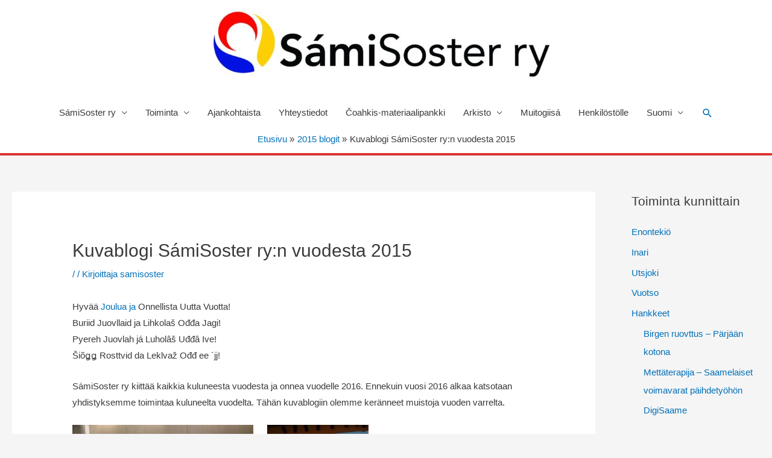

--- FILE ---
content_type: text/html; charset=UTF-8
request_url: https://www.samisoster.fi/kuvablogi-samisoster-ryn-vuodesta-2015
body_size: 21610
content:
<!DOCTYPE html>
<html dir="ltr" lang="fi" prefix="og: https://ogp.me/ns#">
<head>
<meta charset="UTF-8">
<meta name="viewport" content="width=device-width, initial-scale=1">
	 <link rel="profile" href="https://gmpg.org/xfn/11"> 
	 <title>Kuvablogi SámiSoster ry:n vuodesta 2015 | SámiSoster</title>

		<!-- All in One SEO 4.7.6 - aioseo.com -->
	<meta name="robots" content="max-image-preview:large" />
	<meta name="author" content="samisoster"/>
	<link rel="canonical" href="https://www.samisoster.fi/kuvablogi-samisoster-ryn-vuodesta-2015" />
	<meta name="generator" content="All in One SEO (AIOSEO) 4.7.6" />
		<meta property="og:locale" content="fi_FI" />
		<meta property="og:site_name" content="SámiSoster | SámiSoster ry on vuonna 1997 perustettu valtakunnallinen saamelaisten sosiaali- ja terveysalan järjestö." />
		<meta property="og:type" content="article" />
		<meta property="og:title" content="Kuvablogi SámiSoster ry:n vuodesta 2015 | SámiSoster" />
		<meta property="og:url" content="https://www.samisoster.fi/kuvablogi-samisoster-ryn-vuodesta-2015" />
		<meta property="og:image" content="https://www.samisoster.fi/wp-content/uploads/2019/06/SamiSoster_logo-scaled.jpg" />
		<meta property="og:image:secure_url" content="https://www.samisoster.fi/wp-content/uploads/2019/06/SamiSoster_logo-scaled.jpg" />
		<meta property="article:published_time" content="2015-12-21T15:46:06+00:00" />
		<meta property="article:modified_time" content="2018-03-28T06:59:16+00:00" />
		<meta property="article:publisher" content="https://www.facebook.com/samisoster/" />
		<!-- All in One SEO -->

<link rel="alternate" type="application/rss+xml" title="SámiSoster &raquo; syöte" href="https://www.samisoster.fi/feed" />
<link rel="alternate" type="application/rss+xml" title="SámiSoster &raquo; kommenttien syöte" href="https://www.samisoster.fi/comments/feed" />
<script>
window._wpemojiSettings = {"baseUrl":"https:\/\/s.w.org\/images\/core\/emoji\/14.0.0\/72x72\/","ext":".png","svgUrl":"https:\/\/s.w.org\/images\/core\/emoji\/14.0.0\/svg\/","svgExt":".svg","source":{"concatemoji":"https:\/\/www.samisoster.fi\/wp-includes\/js\/wp-emoji-release.min.js?ver=6.4.7"}};
/*! This file is auto-generated */
!function(i,n){var o,s,e;function c(e){try{var t={supportTests:e,timestamp:(new Date).valueOf()};sessionStorage.setItem(o,JSON.stringify(t))}catch(e){}}function p(e,t,n){e.clearRect(0,0,e.canvas.width,e.canvas.height),e.fillText(t,0,0);var t=new Uint32Array(e.getImageData(0,0,e.canvas.width,e.canvas.height).data),r=(e.clearRect(0,0,e.canvas.width,e.canvas.height),e.fillText(n,0,0),new Uint32Array(e.getImageData(0,0,e.canvas.width,e.canvas.height).data));return t.every(function(e,t){return e===r[t]})}function u(e,t,n){switch(t){case"flag":return n(e,"\ud83c\udff3\ufe0f\u200d\u26a7\ufe0f","\ud83c\udff3\ufe0f\u200b\u26a7\ufe0f")?!1:!n(e,"\ud83c\uddfa\ud83c\uddf3","\ud83c\uddfa\u200b\ud83c\uddf3")&&!n(e,"\ud83c\udff4\udb40\udc67\udb40\udc62\udb40\udc65\udb40\udc6e\udb40\udc67\udb40\udc7f","\ud83c\udff4\u200b\udb40\udc67\u200b\udb40\udc62\u200b\udb40\udc65\u200b\udb40\udc6e\u200b\udb40\udc67\u200b\udb40\udc7f");case"emoji":return!n(e,"\ud83e\udef1\ud83c\udffb\u200d\ud83e\udef2\ud83c\udfff","\ud83e\udef1\ud83c\udffb\u200b\ud83e\udef2\ud83c\udfff")}return!1}function f(e,t,n){var r="undefined"!=typeof WorkerGlobalScope&&self instanceof WorkerGlobalScope?new OffscreenCanvas(300,150):i.createElement("canvas"),a=r.getContext("2d",{willReadFrequently:!0}),o=(a.textBaseline="top",a.font="600 32px Arial",{});return e.forEach(function(e){o[e]=t(a,e,n)}),o}function t(e){var t=i.createElement("script");t.src=e,t.defer=!0,i.head.appendChild(t)}"undefined"!=typeof Promise&&(o="wpEmojiSettingsSupports",s=["flag","emoji"],n.supports={everything:!0,everythingExceptFlag:!0},e=new Promise(function(e){i.addEventListener("DOMContentLoaded",e,{once:!0})}),new Promise(function(t){var n=function(){try{var e=JSON.parse(sessionStorage.getItem(o));if("object"==typeof e&&"number"==typeof e.timestamp&&(new Date).valueOf()<e.timestamp+604800&&"object"==typeof e.supportTests)return e.supportTests}catch(e){}return null}();if(!n){if("undefined"!=typeof Worker&&"undefined"!=typeof OffscreenCanvas&&"undefined"!=typeof URL&&URL.createObjectURL&&"undefined"!=typeof Blob)try{var e="postMessage("+f.toString()+"("+[JSON.stringify(s),u.toString(),p.toString()].join(",")+"));",r=new Blob([e],{type:"text/javascript"}),a=new Worker(URL.createObjectURL(r),{name:"wpTestEmojiSupports"});return void(a.onmessage=function(e){c(n=e.data),a.terminate(),t(n)})}catch(e){}c(n=f(s,u,p))}t(n)}).then(function(e){for(var t in e)n.supports[t]=e[t],n.supports.everything=n.supports.everything&&n.supports[t],"flag"!==t&&(n.supports.everythingExceptFlag=n.supports.everythingExceptFlag&&n.supports[t]);n.supports.everythingExceptFlag=n.supports.everythingExceptFlag&&!n.supports.flag,n.DOMReady=!1,n.readyCallback=function(){n.DOMReady=!0}}).then(function(){return e}).then(function(){var e;n.supports.everything||(n.readyCallback(),(e=n.source||{}).concatemoji?t(e.concatemoji):e.wpemoji&&e.twemoji&&(t(e.twemoji),t(e.wpemoji)))}))}((window,document),window._wpemojiSettings);
</script>
<link rel='stylesheet' id='astra-theme-css-css' href='https://www.samisoster.fi/wp-content/themes/astra/assets/css/minified/style.min.css?ver=4.6.5' media='all' />
<style id='astra-theme-css-inline-css'>
.ast-no-sidebar .entry-content .alignfull {margin-left: calc( -50vw + 50%);margin-right: calc( -50vw + 50%);max-width: 100vw;width: 100vw;}.ast-no-sidebar .entry-content .alignwide {margin-left: calc(-41vw + 50%);margin-right: calc(-41vw + 50%);max-width: unset;width: unset;}.ast-no-sidebar .entry-content .alignfull .alignfull,.ast-no-sidebar .entry-content .alignfull .alignwide,.ast-no-sidebar .entry-content .alignwide .alignfull,.ast-no-sidebar .entry-content .alignwide .alignwide,.ast-no-sidebar .entry-content .wp-block-column .alignfull,.ast-no-sidebar .entry-content .wp-block-column .alignwide{width: 100%;margin-left: auto;margin-right: auto;}.wp-block-gallery,.blocks-gallery-grid {margin: 0;}.wp-block-separator {max-width: 100px;}.wp-block-separator.is-style-wide,.wp-block-separator.is-style-dots {max-width: none;}.entry-content .has-2-columns .wp-block-column:first-child {padding-right: 10px;}.entry-content .has-2-columns .wp-block-column:last-child {padding-left: 10px;}@media (max-width: 782px) {.entry-content .wp-block-columns .wp-block-column {flex-basis: 100%;}.entry-content .has-2-columns .wp-block-column:first-child {padding-right: 0;}.entry-content .has-2-columns .wp-block-column:last-child {padding-left: 0;}}body .entry-content .wp-block-latest-posts {margin-left: 0;}body .entry-content .wp-block-latest-posts li {list-style: none;}.ast-no-sidebar .ast-container .entry-content .wp-block-latest-posts {margin-left: 0;}.ast-header-break-point .entry-content .alignwide {margin-left: auto;margin-right: auto;}.entry-content .blocks-gallery-item img {margin-bottom: auto;}.wp-block-pullquote {border-top: 4px solid #555d66;border-bottom: 4px solid #555d66;color: #40464d;}:root{--ast-container-default-xlg-padding:6.67em;--ast-container-default-lg-padding:5.67em;--ast-container-default-slg-padding:4.34em;--ast-container-default-md-padding:3.34em;--ast-container-default-sm-padding:6.67em;--ast-container-default-xs-padding:2.4em;--ast-container-default-xxs-padding:1.4em;--ast-code-block-background:#EEEEEE;--ast-comment-inputs-background:#FAFAFA;--ast-normal-container-width:1481px;--ast-narrow-container-width:750px;--ast-blog-title-font-weight:normal;--ast-blog-meta-weight:inherit;}html{font-size:93.75%;}a,.page-title{color:var(--ast-global-color-0);}a:hover,a:focus{color:#39b341;}body,button,input,select,textarea,.ast-button,.ast-custom-button{font-family:-apple-system,BlinkMacSystemFont,Segoe UI,Roboto,Oxygen-Sans,Ubuntu,Cantarell,Helvetica Neue,sans-serif;font-weight:inherit;font-size:15px;font-size:1rem;}blockquote{color:#000000;}.site-title{font-size:35px;font-size:2.3333333333333rem;display:none;}header .custom-logo-link img{max-width:557px;}.astra-logo-svg{width:557px;}.site-header .site-description{font-size:15px;font-size:1rem;display:none;}.entry-title{font-size:40px;font-size:2.6666666666667rem;}.archive .ast-article-post .ast-article-inner,.blog .ast-article-post .ast-article-inner,.archive .ast-article-post .ast-article-inner:hover,.blog .ast-article-post .ast-article-inner:hover{overflow:hidden;}h1,.entry-content h1{font-size:40px;font-size:2.6666666666667rem;line-height:1.4em;}h2,.entry-content h2{font-size:30px;font-size:2rem;line-height:1.3em;}h3,.entry-content h3{font-size:25px;font-size:1.6666666666667rem;line-height:1.3em;}h4,.entry-content h4{font-size:20px;font-size:1.3333333333333rem;line-height:1.2em;}h5,.entry-content h5{font-size:18px;font-size:1.2rem;line-height:1.2em;}h6,.entry-content h6{font-size:15px;font-size:1rem;line-height:1.25em;}::selection{background-color:#0274be;color:#ffffff;}body,h1,.entry-title a,.entry-content h1,h2,.entry-content h2,h3,.entry-content h3,h4,.entry-content h4,h5,.entry-content h5,h6,.entry-content h6{color:#3a3a3a;}.tagcloud a:hover,.tagcloud a:focus,.tagcloud a.current-item{color:#ffffff;border-color:var(--ast-global-color-0);background-color:var(--ast-global-color-0);}input:focus,input[type="text"]:focus,input[type="email"]:focus,input[type="url"]:focus,input[type="password"]:focus,input[type="reset"]:focus,input[type="search"]:focus,textarea:focus{border-color:var(--ast-global-color-0);}input[type="radio"]:checked,input[type=reset],input[type="checkbox"]:checked,input[type="checkbox"]:hover:checked,input[type="checkbox"]:focus:checked,input[type=range]::-webkit-slider-thumb{border-color:var(--ast-global-color-0);background-color:var(--ast-global-color-0);box-shadow:none;}.site-footer a:hover + .post-count,.site-footer a:focus + .post-count{background:var(--ast-global-color-0);border-color:var(--ast-global-color-0);}.single .nav-links .nav-previous,.single .nav-links .nav-next{color:var(--ast-global-color-0);}.entry-meta,.entry-meta *{line-height:1.45;color:var(--ast-global-color-0);}.entry-meta a:not(.ast-button):hover,.entry-meta a:not(.ast-button):hover *,.entry-meta a:not(.ast-button):focus,.entry-meta a:not(.ast-button):focus *,.page-links > .page-link,.page-links .page-link:hover,.post-navigation a:hover{color:#39b341;}#cat option,.secondary .calendar_wrap thead a,.secondary .calendar_wrap thead a:visited{color:var(--ast-global-color-0);}.secondary .calendar_wrap #today,.ast-progress-val span{background:var(--ast-global-color-0);}.secondary a:hover + .post-count,.secondary a:focus + .post-count{background:var(--ast-global-color-0);border-color:var(--ast-global-color-0);}.calendar_wrap #today > a{color:#ffffff;}.page-links .page-link,.single .post-navigation a{color:var(--ast-global-color-0);}.ast-search-menu-icon .search-form button.search-submit{padding:0 4px;}.ast-search-menu-icon form.search-form{padding-right:0;}.ast-search-menu-icon.slide-search input.search-field{width:0;}.ast-header-search .ast-search-menu-icon.ast-dropdown-active .search-form,.ast-header-search .ast-search-menu-icon.ast-dropdown-active .search-field:focus{transition:all 0.2s;}.search-form input.search-field:focus{outline:none;}.widget-title,.widget .wp-block-heading{font-size:21px;font-size:1.4rem;color:#3a3a3a;}#secondary,#secondary button,#secondary input,#secondary select,#secondary textarea{font-size:15px;font-size:1rem;}.ast-search-menu-icon.slide-search a:focus-visible:focus-visible,.astra-search-icon:focus-visible,#close:focus-visible,a:focus-visible,.ast-menu-toggle:focus-visible,.site .skip-link:focus-visible,.wp-block-loginout input:focus-visible,.wp-block-search.wp-block-search__button-inside .wp-block-search__inside-wrapper,.ast-header-navigation-arrow:focus-visible,.woocommerce .wc-proceed-to-checkout > .checkout-button:focus-visible,.woocommerce .woocommerce-MyAccount-navigation ul li a:focus-visible,.ast-orders-table__row .ast-orders-table__cell:focus-visible,.woocommerce .woocommerce-order-details .order-again > .button:focus-visible,.woocommerce .woocommerce-message a.button.wc-forward:focus-visible,.woocommerce #minus_qty:focus-visible,.woocommerce #plus_qty:focus-visible,a#ast-apply-coupon:focus-visible,.woocommerce .woocommerce-info a:focus-visible,.woocommerce .astra-shop-summary-wrap a:focus-visible,.woocommerce a.wc-forward:focus-visible,#ast-apply-coupon:focus-visible,.woocommerce-js .woocommerce-mini-cart-item a.remove:focus-visible,#close:focus-visible,.button.search-submit:focus-visible,#search_submit:focus,.normal-search:focus-visible{outline-style:dotted;outline-color:inherit;outline-width:thin;}input:focus,input[type="text"]:focus,input[type="email"]:focus,input[type="url"]:focus,input[type="password"]:focus,input[type="reset"]:focus,input[type="search"]:focus,input[type="number"]:focus,textarea:focus,.wp-block-search__input:focus,[data-section="section-header-mobile-trigger"] .ast-button-wrap .ast-mobile-menu-trigger-minimal:focus,.ast-mobile-popup-drawer.active .menu-toggle-close:focus,.woocommerce-ordering select.orderby:focus,#ast-scroll-top:focus,#coupon_code:focus,.woocommerce-page #comment:focus,.woocommerce #reviews #respond input#submit:focus,.woocommerce a.add_to_cart_button:focus,.woocommerce .button.single_add_to_cart_button:focus,.woocommerce .woocommerce-cart-form button:focus,.woocommerce .woocommerce-cart-form__cart-item .quantity .qty:focus,.woocommerce .woocommerce-billing-fields .woocommerce-billing-fields__field-wrapper .woocommerce-input-wrapper > .input-text:focus,.woocommerce #order_comments:focus,.woocommerce #place_order:focus,.woocommerce .woocommerce-address-fields .woocommerce-address-fields__field-wrapper .woocommerce-input-wrapper > .input-text:focus,.woocommerce .woocommerce-MyAccount-content form button:focus,.woocommerce .woocommerce-MyAccount-content .woocommerce-EditAccountForm .woocommerce-form-row .woocommerce-Input.input-text:focus,.woocommerce .ast-woocommerce-container .woocommerce-pagination ul.page-numbers li a:focus,body #content .woocommerce form .form-row .select2-container--default .select2-selection--single:focus,#ast-coupon-code:focus,.woocommerce.woocommerce-js .quantity input[type=number]:focus,.woocommerce-js .woocommerce-mini-cart-item .quantity input[type=number]:focus,.woocommerce p#ast-coupon-trigger:focus{border-style:dotted;border-color:inherit;border-width:thin;}input{outline:none;}.main-header-menu .menu-link,.ast-header-custom-item a{color:#3a3a3a;}.main-header-menu .menu-item:hover > .menu-link,.main-header-menu .menu-item:hover > .ast-menu-toggle,.main-header-menu .ast-masthead-custom-menu-items a:hover,.main-header-menu .menu-item.focus > .menu-link,.main-header-menu .menu-item.focus > .ast-menu-toggle,.main-header-menu .current-menu-item > .menu-link,.main-header-menu .current-menu-ancestor > .menu-link,.main-header-menu .current-menu-item > .ast-menu-toggle,.main-header-menu .current-menu-ancestor > .ast-menu-toggle{color:var(--ast-global-color-0);}.header-main-layout-3 .ast-main-header-bar-alignment{margin-right:auto;}.header-main-layout-2 .site-header-section-left .ast-site-identity{text-align:left;}.ast-logo-title-inline .site-logo-img{padding-right:1em;}.site-logo-img img{ transition:all 0.2s linear;}body .ast-oembed-container *{position:absolute;top:0;width:100%;height:100%;left:0;}body .wp-block-embed-pocket-casts .ast-oembed-container *{position:unset;}.ast-header-break-point .ast-mobile-menu-buttons-minimal.menu-toggle{background:transparent;color:#0274be;}.ast-header-break-point .ast-mobile-menu-buttons-outline.menu-toggle{background:transparent;border:1px solid #0274be;color:#0274be;}.ast-header-break-point .ast-mobile-menu-buttons-fill.menu-toggle{background:#0274be;}.ast-single-post-featured-section + article {margin-top: 2em;}.site-content .ast-single-post-featured-section img {width: 100%;overflow: hidden;object-fit: cover;}.site > .ast-single-related-posts-container {margin-top: 0;}@media (min-width: 769px) {.ast-desktop .ast-container--narrow {max-width: var(--ast-narrow-container-width);margin: 0 auto;}}#secondary {margin: 4em 0 2.5em;word-break: break-word;line-height: 2;}#secondary li {margin-bottom: 0.25em;}#secondary li:last-child {margin-bottom: 0;}@media (max-width: 768px) {.js_active .ast-plain-container.ast-single-post #secondary {margin-top: 1.5em;}}.ast-separate-container.ast-two-container #secondary .widget {background-color: #fff;padding: 2em;margin-bottom: 2em;}@media (min-width: 993px) {.ast-left-sidebar #secondary {padding-right: 60px;}.ast-right-sidebar #secondary {padding-left: 60px;}}@media (max-width: 993px) {.ast-right-sidebar #secondary {padding-left: 30px;}.ast-left-sidebar #secondary {padding-right: 30px;}}.footer-adv .footer-adv-overlay{border-top-style:solid;border-top-color:#7a7a7a;}.wp-block-buttons.aligncenter{justify-content:center;}@media (max-width:782px){.entry-content .wp-block-columns .wp-block-column{margin-left:0px;}}.wp-block-image.aligncenter{margin-left:auto;margin-right:auto;}.wp-block-table.aligncenter{margin-left:auto;margin-right:auto;}.wp-block-buttons .wp-block-button.is-style-outline .wp-block-button__link.wp-element-button,.ast-outline-button,.wp-block-uagb-buttons-child .uagb-buttons-repeater.ast-outline-button{border-top-width:2px;border-right-width:2px;border-bottom-width:2px;border-left-width:2px;font-family:inherit;font-weight:inherit;line-height:1em;border-top-left-radius:2px;border-top-right-radius:2px;border-bottom-right-radius:2px;border-bottom-left-radius:2px;}.entry-content[ast-blocks-layout] > figure{margin-bottom:1em;}@media (max-width:768px){.ast-separate-container #primary,.ast-separate-container #secondary{padding:1.5em 0;}#primary,#secondary{padding:1.5em 0;margin:0;}.ast-left-sidebar #content > .ast-container{display:flex;flex-direction:column-reverse;width:100%;}.ast-separate-container .ast-article-post,.ast-separate-container .ast-article-single{padding:1.5em 2.14em;}.ast-author-box img.avatar{margin:20px 0 0 0;}}@media (max-width:768px){#secondary.secondary{padding-top:0;}.ast-separate-container.ast-right-sidebar #secondary{padding-left:1em;padding-right:1em;}.ast-separate-container.ast-two-container #secondary{padding-left:0;padding-right:0;}.ast-page-builder-template .entry-header #secondary,.ast-page-builder-template #secondary{margin-top:1.5em;}}@media (max-width:768px){.ast-right-sidebar #primary{padding-right:0;}.ast-page-builder-template.ast-left-sidebar #secondary,.ast-page-builder-template.ast-right-sidebar #secondary{padding-right:20px;padding-left:20px;}.ast-right-sidebar #secondary,.ast-left-sidebar #primary{padding-left:0;}.ast-left-sidebar #secondary{padding-right:0;}}@media (min-width:769px){.ast-separate-container.ast-right-sidebar #primary,.ast-separate-container.ast-left-sidebar #primary{border:0;}.search-no-results.ast-separate-container #primary{margin-bottom:4em;}}@media (min-width:769px){.ast-right-sidebar #primary{border-right:1px solid var(--ast-border-color);}.ast-left-sidebar #primary{border-left:1px solid var(--ast-border-color);}.ast-right-sidebar #secondary{border-left:1px solid var(--ast-border-color);margin-left:-1px;}.ast-left-sidebar #secondary{border-right:1px solid var(--ast-border-color);margin-right:-1px;}.ast-separate-container.ast-two-container.ast-right-sidebar #secondary{padding-left:30px;padding-right:0;}.ast-separate-container.ast-two-container.ast-left-sidebar #secondary{padding-right:30px;padding-left:0;}.ast-separate-container.ast-right-sidebar #secondary,.ast-separate-container.ast-left-sidebar #secondary{border:0;margin-left:auto;margin-right:auto;}.ast-separate-container.ast-two-container #secondary .widget:last-child{margin-bottom:0;}}.menu-toggle,button,.ast-button,.ast-custom-button,.button,input#submit,input[type="button"],input[type="submit"],input[type="reset"]{color:#ffffff;border-color:#0274be;background-color:#0274be;border-top-left-radius:2px;border-top-right-radius:2px;border-bottom-right-radius:2px;border-bottom-left-radius:2px;padding-top:10px;padding-right:40px;padding-bottom:10px;padding-left:40px;font-family:inherit;font-weight:inherit;}button:focus,.menu-toggle:hover,button:hover,.ast-button:hover,.ast-custom-button:hover .button:hover,.ast-custom-button:hover,input[type=reset]:hover,input[type=reset]:focus,input#submit:hover,input#submit:focus,input[type="button"]:hover,input[type="button"]:focus,input[type="submit"]:hover,input[type="submit"]:focus{color:#000000;background-color:#39b341;border-color:#39b341;}@media (max-width:768px){.ast-mobile-header-stack .main-header-bar .ast-search-menu-icon{display:inline-block;}.ast-header-break-point.ast-header-custom-item-outside .ast-mobile-header-stack .main-header-bar .ast-search-icon{margin:0;}.ast-comment-avatar-wrap img{max-width:2.5em;}.ast-comment-meta{padding:0 1.8888em 1.3333em;}.ast-separate-container .ast-comment-list li.depth-1{padding:1.5em 2.14em;}.ast-separate-container .comment-respond{padding:2em 2.14em;}}@media (min-width:544px){.ast-container{max-width:100%;}}@media (max-width:544px){.ast-separate-container .ast-article-post,.ast-separate-container .ast-article-single,.ast-separate-container .comments-title,.ast-separate-container .ast-archive-description{padding:1.5em 1em;}.ast-separate-container #content .ast-container{padding-left:0.54em;padding-right:0.54em;}.ast-separate-container .ast-comment-list .bypostauthor{padding:.5em;}.ast-search-menu-icon.ast-dropdown-active .search-field{width:170px;}.ast-separate-container #secondary{padding-top:0;}.ast-separate-container.ast-two-container #secondary .widget{margin-bottom:1.5em;padding-left:1em;padding-right:1em;}.site-branding img,.site-header .site-logo-img .custom-logo-link img{max-width:100%;}}.ast-no-sidebar.ast-separate-container .entry-content .alignfull {margin-left: -6.67em;margin-right: -6.67em;width: auto;}@media (max-width: 1200px) {.ast-no-sidebar.ast-separate-container .entry-content .alignfull {margin-left: -2.4em;margin-right: -2.4em;}}@media (max-width: 768px) {.ast-no-sidebar.ast-separate-container .entry-content .alignfull {margin-left: -2.14em;margin-right: -2.14em;}}@media (max-width: 544px) {.ast-no-sidebar.ast-separate-container .entry-content .alignfull {margin-left: -1em;margin-right: -1em;}}.ast-no-sidebar.ast-separate-container .entry-content .alignwide {margin-left: -20px;margin-right: -20px;}.ast-no-sidebar.ast-separate-container .entry-content .wp-block-column .alignfull,.ast-no-sidebar.ast-separate-container .entry-content .wp-block-column .alignwide {margin-left: auto;margin-right: auto;width: 100%;}@media (max-width:768px){.site-title{display:none;}.site-header .site-description{display:none;}h1,.entry-content h1{font-size:30px;}h2,.entry-content h2{font-size:25px;}h3,.entry-content h3{font-size:20px;}}@media (max-width:544px){.site-title{display:none;}.site-header .site-description{display:none;}h1,.entry-content h1{font-size:30px;}h2,.entry-content h2{font-size:25px;}h3,.entry-content h3{font-size:20px;}}@media (max-width:768px){html{font-size:85.5%;}}@media (max-width:544px){html{font-size:85.5%;}}@media (min-width:769px){.ast-container{max-width:1521px;}}@font-face {font-family: "Astra";src: url(https://www.samisoster.fi/wp-content/themes/astra/assets/fonts/astra.woff) format("woff"),url(https://www.samisoster.fi/wp-content/themes/astra/assets/fonts/astra.ttf) format("truetype"),url(https://www.samisoster.fi/wp-content/themes/astra/assets/fonts/astra.svg#astra) format("svg");font-weight: normal;font-style: normal;font-display: fallback;}@media (max-width:921px) {.main-header-bar .main-header-bar-navigation{display:none;}}.ast-desktop .main-header-menu.submenu-with-border .sub-menu,.ast-desktop .main-header-menu.submenu-with-border .astra-full-megamenu-wrapper{border-color:#0274be;}.ast-desktop .main-header-menu.submenu-with-border .sub-menu{border-top-width:2px;border-style:solid;}.ast-desktop .main-header-menu.submenu-with-border .sub-menu .sub-menu{top:-2px;}.ast-desktop .main-header-menu.submenu-with-border .sub-menu .menu-link,.ast-desktop .main-header-menu.submenu-with-border .children .menu-link{border-bottom-width:0px;border-style:solid;border-color:#eaeaea;}@media (min-width:769px){.main-header-menu .sub-menu .menu-item.ast-left-align-sub-menu:hover > .sub-menu,.main-header-menu .sub-menu .menu-item.ast-left-align-sub-menu.focus > .sub-menu{margin-left:-0px;}}.ast-small-footer{border-top-style:solid;border-top-width:1px;border-top-color:#7a7a7a;}.ast-small-footer-wrap{text-align:center;}.site .comments-area{padding-bottom:3em;}.ast-header-break-point.ast-header-custom-item-inside .main-header-bar .main-header-bar-navigation .ast-search-icon {display: none;}.ast-header-break-point.ast-header-custom-item-inside .main-header-bar .ast-search-menu-icon .search-form {padding: 0;display: block;overflow: hidden;}.ast-header-break-point .ast-header-custom-item .widget:last-child {margin-bottom: 1em;}.ast-header-custom-item .widget {margin: 0.5em;display: inline-block;vertical-align: middle;}.ast-header-custom-item .widget p {margin-bottom: 0;}.ast-header-custom-item .widget li {width: auto;}.ast-header-custom-item-inside .button-custom-menu-item .menu-link {display: none;}.ast-header-custom-item-inside.ast-header-break-point .button-custom-menu-item .ast-custom-button-link {display: none;}.ast-header-custom-item-inside.ast-header-break-point .button-custom-menu-item .menu-link {display: block;}.ast-header-break-point.ast-header-custom-item-outside .main-header-bar .ast-search-icon {margin-right: 1em;}.ast-header-break-point.ast-header-custom-item-inside .main-header-bar .ast-search-menu-icon .search-field,.ast-header-break-point.ast-header-custom-item-inside .main-header-bar .ast-search-menu-icon.ast-inline-search .search-field {width: 100%;padding-right: 5.5em;}.ast-header-break-point.ast-header-custom-item-inside .main-header-bar .ast-search-menu-icon .search-submit {display: block;position: absolute;height: 100%;top: 0;right: 0;padding: 0 1em;border-radius: 0;}.ast-header-break-point .ast-header-custom-item .ast-masthead-custom-menu-items {padding-left: 20px;padding-right: 20px;margin-bottom: 1em;margin-top: 1em;}.ast-header-custom-item-inside.ast-header-break-point .button-custom-menu-item {padding-left: 0;padding-right: 0;margin-top: 0;margin-bottom: 0;}.astra-icon-down_arrow::after {content: "\e900";font-family: Astra;}.astra-icon-close::after {content: "\e5cd";font-family: Astra;}.astra-icon-drag_handle::after {content: "\e25d";font-family: Astra;}.astra-icon-format_align_justify::after {content: "\e235";font-family: Astra;}.astra-icon-menu::after {content: "\e5d2";font-family: Astra;}.astra-icon-reorder::after {content: "\e8fe";font-family: Astra;}.astra-icon-search::after {content: "\e8b6";font-family: Astra;}.astra-icon-zoom_in::after {content: "\e56b";font-family: Astra;}.astra-icon-check-circle::after {content: "\e901";font-family: Astra;}.astra-icon-shopping-cart::after {content: "\f07a";font-family: Astra;}.astra-icon-shopping-bag::after {content: "\f290";font-family: Astra;}.astra-icon-shopping-basket::after {content: "\f291";font-family: Astra;}.astra-icon-circle-o::after {content: "\e903";font-family: Astra;}.astra-icon-certificate::after {content: "\e902";font-family: Astra;}blockquote {padding: 1.2em;}:root .has-ast-global-color-0-color{color:var(--ast-global-color-0);}:root .has-ast-global-color-0-background-color{background-color:var(--ast-global-color-0);}:root .wp-block-button .has-ast-global-color-0-color{color:var(--ast-global-color-0);}:root .wp-block-button .has-ast-global-color-0-background-color{background-color:var(--ast-global-color-0);}:root .has-ast-global-color-1-color{color:var(--ast-global-color-1);}:root .has-ast-global-color-1-background-color{background-color:var(--ast-global-color-1);}:root .wp-block-button .has-ast-global-color-1-color{color:var(--ast-global-color-1);}:root .wp-block-button .has-ast-global-color-1-background-color{background-color:var(--ast-global-color-1);}:root .has-ast-global-color-2-color{color:var(--ast-global-color-2);}:root .has-ast-global-color-2-background-color{background-color:var(--ast-global-color-2);}:root .wp-block-button .has-ast-global-color-2-color{color:var(--ast-global-color-2);}:root .wp-block-button .has-ast-global-color-2-background-color{background-color:var(--ast-global-color-2);}:root .has-ast-global-color-3-color{color:var(--ast-global-color-3);}:root .has-ast-global-color-3-background-color{background-color:var(--ast-global-color-3);}:root .wp-block-button .has-ast-global-color-3-color{color:var(--ast-global-color-3);}:root .wp-block-button .has-ast-global-color-3-background-color{background-color:var(--ast-global-color-3);}:root .has-ast-global-color-4-color{color:var(--ast-global-color-4);}:root .has-ast-global-color-4-background-color{background-color:var(--ast-global-color-4);}:root .wp-block-button .has-ast-global-color-4-color{color:var(--ast-global-color-4);}:root .wp-block-button .has-ast-global-color-4-background-color{background-color:var(--ast-global-color-4);}:root .has-ast-global-color-5-color{color:var(--ast-global-color-5);}:root .has-ast-global-color-5-background-color{background-color:var(--ast-global-color-5);}:root .wp-block-button .has-ast-global-color-5-color{color:var(--ast-global-color-5);}:root .wp-block-button .has-ast-global-color-5-background-color{background-color:var(--ast-global-color-5);}:root .has-ast-global-color-6-color{color:var(--ast-global-color-6);}:root .has-ast-global-color-6-background-color{background-color:var(--ast-global-color-6);}:root .wp-block-button .has-ast-global-color-6-color{color:var(--ast-global-color-6);}:root .wp-block-button .has-ast-global-color-6-background-color{background-color:var(--ast-global-color-6);}:root .has-ast-global-color-7-color{color:var(--ast-global-color-7);}:root .has-ast-global-color-7-background-color{background-color:var(--ast-global-color-7);}:root .wp-block-button .has-ast-global-color-7-color{color:var(--ast-global-color-7);}:root .wp-block-button .has-ast-global-color-7-background-color{background-color:var(--ast-global-color-7);}:root .has-ast-global-color-8-color{color:var(--ast-global-color-8);}:root .has-ast-global-color-8-background-color{background-color:var(--ast-global-color-8);}:root .wp-block-button .has-ast-global-color-8-color{color:var(--ast-global-color-8);}:root .wp-block-button .has-ast-global-color-8-background-color{background-color:var(--ast-global-color-8);}:root{--ast-global-color-0:#0170B9;--ast-global-color-1:#3a3a3a;--ast-global-color-2:#3a3a3a;--ast-global-color-3:#4B4F58;--ast-global-color-4:#F5F5F5;--ast-global-color-5:#FFFFFF;--ast-global-color-6:#E5E5E5;--ast-global-color-7:#424242;--ast-global-color-8:#000000;}:root {--ast-border-color : #dddddd;}.ast-single-entry-banner {-js-display: flex;display: flex;flex-direction: column;justify-content: center;text-align: center;position: relative;background: #eeeeee;}.ast-single-entry-banner[data-banner-layout="layout-1"] {max-width: 1481px;background: inherit;padding: 20px 0;}.ast-single-entry-banner[data-banner-width-type="custom"] {margin: 0 auto;width: 100%;}.ast-single-entry-banner + .site-content .entry-header {margin-bottom: 0;}.site .ast-author-avatar {--ast-author-avatar-size: ;}a.ast-underline-text {text-decoration: underline;}.ast-container > .ast-terms-link {position: relative;display: block;}a.ast-button.ast-badge-tax {padding: 4px 8px;border-radius: 3px;font-size: inherit;}header.entry-header .entry-title{font-size:30px;font-size:2rem;}header.entry-header > *:not(:last-child){margin-bottom:10px;}.ast-archive-entry-banner {-js-display: flex;display: flex;flex-direction: column;justify-content: center;text-align: center;position: relative;background: #eeeeee;}.ast-archive-entry-banner[data-banner-width-type="custom"] {margin: 0 auto;width: 100%;}.ast-archive-entry-banner[data-banner-layout="layout-1"] {background: inherit;padding: 20px 0;text-align: left;}body.archive .ast-archive-description{max-width:1481px;width:100%;text-align:left;padding-top:3em;padding-right:3em;padding-bottom:3em;padding-left:3em;}body.archive .ast-archive-description .ast-archive-title,body.archive .ast-archive-description .ast-archive-title *{font-size:40px;font-size:2.6666666666667rem;}body.archive .ast-archive-description > *:not(:last-child){margin-bottom:10px;}@media (max-width:768px){body.archive .ast-archive-description{text-align:left;}}@media (max-width:544px){body.archive .ast-archive-description{text-align:left;}}.ast-breadcrumbs .trail-browse,.ast-breadcrumbs .trail-items,.ast-breadcrumbs .trail-items li{display:inline-block;margin:0;padding:0;border:none;background:inherit;text-indent:0;text-decoration:none;}.ast-breadcrumbs .trail-browse{font-size:inherit;font-style:inherit;font-weight:inherit;color:inherit;}.ast-breadcrumbs .trail-items{list-style:none;}.trail-items li::after{padding:0 0.3em;content:"\00bb";}.trail-items li:last-of-type::after{display:none;}.trail-items li::after{content:"»";}.ast-breadcrumbs-wrapper,.ast-breadcrumbs-wrapper *{font-weight:200;line-height:1.81em;}.ast-breadcrumbs-wrapper{text-align:center;}.ast-breadcrumbs-inner #ast-breadcrumbs-yoast,.ast-breadcrumbs-inner .breadcrumbs,.ast-breadcrumbs-inner .rank-math-breadcrumb,.ast-breadcrumbs-inner nav{padding-bottom:10px;}.ast-header-break-point .ast-breadcrumbs-wrapper{order:4;}.ast-default-menu-enable.ast-main-header-nav-open.ast-header-break-point .main-header-bar.ast-header-breadcrumb,.ast-main-header-nav-open .main-header-bar.ast-header-breadcrumb{padding-top:1em;padding-bottom:1em;}.ast-header-break-point .main-header-bar.ast-header-breadcrumb{border-bottom-width:1px;border-bottom-color:#eaeaea;border-bottom-style:solid;}.ast-breadcrumbs-wrapper{line-height:1.4;}.ast-breadcrumbs-wrapper .rank-math-breadcrumb p{margin-bottom:0px;}.ast-breadcrumbs-wrapper{display:block;width:100%;}h1,.entry-content h1,h2,.entry-content h2,h3,.entry-content h3,h4,.entry-content h4,h5,.entry-content h5,h6,.entry-content h6{color:var(--ast-global-color-2);}.ast-header-break-point .main-header-bar{border-bottom-width:4px;border-bottom-color:#dd3333;}@media (min-width:769px){.main-header-bar{border-bottom-width:4px;border-bottom-color:#dd3333;}}@media (min-width:769px){#primary{width:78%;}#secondary{width:22%;}}.main-header-menu .menu-item, #astra-footer-menu .menu-item, .main-header-bar .ast-masthead-custom-menu-items{-js-display:flex;display:flex;-webkit-box-pack:center;-webkit-justify-content:center;-moz-box-pack:center;-ms-flex-pack:center;justify-content:center;-webkit-box-orient:vertical;-webkit-box-direction:normal;-webkit-flex-direction:column;-moz-box-orient:vertical;-moz-box-direction:normal;-ms-flex-direction:column;flex-direction:column;}.main-header-menu > .menu-item > .menu-link, #astra-footer-menu > .menu-item > .menu-link{height:100%;-webkit-box-align:center;-webkit-align-items:center;-moz-box-align:center;-ms-flex-align:center;align-items:center;-js-display:flex;display:flex;}.ast-primary-menu-disabled .main-header-bar .ast-masthead-custom-menu-items{flex:unset;}.header-main-layout-1 .ast-flex.main-header-container, .header-main-layout-3 .ast-flex.main-header-container{-webkit-align-content:center;-ms-flex-line-pack:center;align-content:center;-webkit-box-align:center;-webkit-align-items:center;-moz-box-align:center;-ms-flex-align:center;align-items:center;}.main-header-menu .sub-menu .menu-item.menu-item-has-children > .menu-link:after{position:absolute;right:1em;top:50%;transform:translate(0,-50%) rotate(270deg);}.ast-header-break-point .main-header-bar .main-header-bar-navigation .page_item_has_children > .ast-menu-toggle::before, .ast-header-break-point .main-header-bar .main-header-bar-navigation .menu-item-has-children > .ast-menu-toggle::before, .ast-mobile-popup-drawer .main-header-bar-navigation .menu-item-has-children>.ast-menu-toggle::before, .ast-header-break-point .ast-mobile-header-wrap .main-header-bar-navigation .menu-item-has-children > .ast-menu-toggle::before{font-weight:bold;content:"\e900";font-family:Astra;text-decoration:inherit;display:inline-block;}.ast-header-break-point .main-navigation ul.sub-menu .menu-item .menu-link:before{content:"\e900";font-family:Astra;font-size:.65em;text-decoration:inherit;display:inline-block;transform:translate(0, -2px) rotateZ(270deg);margin-right:5px;}.widget_search .search-form:after{font-family:Astra;font-size:1.2em;font-weight:normal;content:"\e8b6";position:absolute;top:50%;right:15px;transform:translate(0, -50%);}.astra-search-icon::before{content:"\e8b6";font-family:Astra;font-style:normal;font-weight:normal;text-decoration:inherit;text-align:center;-webkit-font-smoothing:antialiased;-moz-osx-font-smoothing:grayscale;z-index:3;}.main-header-bar .main-header-bar-navigation .page_item_has_children > a:after, .main-header-bar .main-header-bar-navigation .menu-item-has-children > a:after, .menu-item-has-children .ast-header-navigation-arrow:after{content:"\e900";display:inline-block;font-family:Astra;font-size:.6rem;font-weight:bold;text-rendering:auto;-webkit-font-smoothing:antialiased;-moz-osx-font-smoothing:grayscale;margin-left:10px;line-height:normal;}.menu-item-has-children .sub-menu .ast-header-navigation-arrow:after{margin-left:0;}.ast-mobile-popup-drawer .main-header-bar-navigation .ast-submenu-expanded>.ast-menu-toggle::before{transform:rotateX(180deg);}.ast-header-break-point .main-header-bar-navigation .menu-item-has-children > .menu-link:after{display:none;}@media (min-width:769px){.ast-builder-menu .main-navigation > ul > li:last-child a{margin-right:0;}}.ast-separate-container .ast-article-inner{background-color:transparent;background-image:none;}.ast-separate-container .ast-article-post{background-color:var(--ast-global-color-5);;background-image:none;;}@media (max-width:768px){.ast-separate-container .ast-article-post{background-color:var(--ast-global-color-5);;background-image:none;;}}@media (max-width:544px){.ast-separate-container .ast-article-post{background-color:var(--ast-global-color-5);;background-image:none;;}}.ast-separate-container .ast-article-single:not(.ast-related-post), .woocommerce.ast-separate-container .ast-woocommerce-container, .ast-separate-container .error-404, .ast-separate-container .no-results, .single.ast-separate-container  .ast-author-meta, .ast-separate-container .related-posts-title-wrapper,.ast-separate-container .comments-count-wrapper, .ast-box-layout.ast-plain-container .site-content,.ast-padded-layout.ast-plain-container .site-content, .ast-separate-container .ast-archive-description, .ast-separate-container .comments-area .comment-respond, .ast-separate-container .comments-area .ast-comment-list li, .ast-separate-container .comments-area .comments-title{background-color:var(--ast-global-color-5);;background-image:none;;}@media (max-width:768px){.ast-separate-container .ast-article-single:not(.ast-related-post), .woocommerce.ast-separate-container .ast-woocommerce-container, .ast-separate-container .error-404, .ast-separate-container .no-results, .single.ast-separate-container  .ast-author-meta, .ast-separate-container .related-posts-title-wrapper,.ast-separate-container .comments-count-wrapper, .ast-box-layout.ast-plain-container .site-content,.ast-padded-layout.ast-plain-container .site-content, .ast-separate-container .ast-archive-description{background-color:var(--ast-global-color-5);;background-image:none;;}}@media (max-width:544px){.ast-separate-container .ast-article-single:not(.ast-related-post), .woocommerce.ast-separate-container .ast-woocommerce-container, .ast-separate-container .error-404, .ast-separate-container .no-results, .single.ast-separate-container  .ast-author-meta, .ast-separate-container .related-posts-title-wrapper,.ast-separate-container .comments-count-wrapper, .ast-box-layout.ast-plain-container .site-content,.ast-padded-layout.ast-plain-container .site-content, .ast-separate-container .ast-archive-description{background-color:var(--ast-global-color-5);;background-image:none;;}}.ast-separate-container.ast-two-container #secondary .widget{background-color:var(--ast-global-color-5);;background-image:none;;}@media (max-width:768px){.ast-separate-container.ast-two-container #secondary .widget{background-color:var(--ast-global-color-5);;background-image:none;;}}@media (max-width:544px){.ast-separate-container.ast-two-container #secondary .widget{background-color:var(--ast-global-color-5);;background-image:none;;}}
</style>
<link rel='stylesheet' id='astra-menu-animation-css' href='https://www.samisoster.fi/wp-content/themes/astra/assets/css/minified/menu-animation.min.css?ver=4.6.5' media='all' />
<style id='wp-emoji-styles-inline-css'>

	img.wp-smiley, img.emoji {
		display: inline !important;
		border: none !important;
		box-shadow: none !important;
		height: 1em !important;
		width: 1em !important;
		margin: 0 0.07em !important;
		vertical-align: -0.1em !important;
		background: none !important;
		padding: 0 !important;
	}
</style>
<link rel='stylesheet' id='wp-block-library-css' href='https://www.samisoster.fi/wp-includes/css/dist/block-library/style.min.css?ver=6.4.7' media='all' />
<style id='global-styles-inline-css'>
body{--wp--preset--color--black: #000000;--wp--preset--color--cyan-bluish-gray: #abb8c3;--wp--preset--color--white: #ffffff;--wp--preset--color--pale-pink: #f78da7;--wp--preset--color--vivid-red: #cf2e2e;--wp--preset--color--luminous-vivid-orange: #ff6900;--wp--preset--color--luminous-vivid-amber: #fcb900;--wp--preset--color--light-green-cyan: #7bdcb5;--wp--preset--color--vivid-green-cyan: #00d084;--wp--preset--color--pale-cyan-blue: #8ed1fc;--wp--preset--color--vivid-cyan-blue: #0693e3;--wp--preset--color--vivid-purple: #9b51e0;--wp--preset--color--ast-global-color-0: var(--ast-global-color-0);--wp--preset--color--ast-global-color-1: var(--ast-global-color-1);--wp--preset--color--ast-global-color-2: var(--ast-global-color-2);--wp--preset--color--ast-global-color-3: var(--ast-global-color-3);--wp--preset--color--ast-global-color-4: var(--ast-global-color-4);--wp--preset--color--ast-global-color-5: var(--ast-global-color-5);--wp--preset--color--ast-global-color-6: var(--ast-global-color-6);--wp--preset--color--ast-global-color-7: var(--ast-global-color-7);--wp--preset--color--ast-global-color-8: var(--ast-global-color-8);--wp--preset--gradient--vivid-cyan-blue-to-vivid-purple: linear-gradient(135deg,rgba(6,147,227,1) 0%,rgb(155,81,224) 100%);--wp--preset--gradient--light-green-cyan-to-vivid-green-cyan: linear-gradient(135deg,rgb(122,220,180) 0%,rgb(0,208,130) 100%);--wp--preset--gradient--luminous-vivid-amber-to-luminous-vivid-orange: linear-gradient(135deg,rgba(252,185,0,1) 0%,rgba(255,105,0,1) 100%);--wp--preset--gradient--luminous-vivid-orange-to-vivid-red: linear-gradient(135deg,rgba(255,105,0,1) 0%,rgb(207,46,46) 100%);--wp--preset--gradient--very-light-gray-to-cyan-bluish-gray: linear-gradient(135deg,rgb(238,238,238) 0%,rgb(169,184,195) 100%);--wp--preset--gradient--cool-to-warm-spectrum: linear-gradient(135deg,rgb(74,234,220) 0%,rgb(151,120,209) 20%,rgb(207,42,186) 40%,rgb(238,44,130) 60%,rgb(251,105,98) 80%,rgb(254,248,76) 100%);--wp--preset--gradient--blush-light-purple: linear-gradient(135deg,rgb(255,206,236) 0%,rgb(152,150,240) 100%);--wp--preset--gradient--blush-bordeaux: linear-gradient(135deg,rgb(254,205,165) 0%,rgb(254,45,45) 50%,rgb(107,0,62) 100%);--wp--preset--gradient--luminous-dusk: linear-gradient(135deg,rgb(255,203,112) 0%,rgb(199,81,192) 50%,rgb(65,88,208) 100%);--wp--preset--gradient--pale-ocean: linear-gradient(135deg,rgb(255,245,203) 0%,rgb(182,227,212) 50%,rgb(51,167,181) 100%);--wp--preset--gradient--electric-grass: linear-gradient(135deg,rgb(202,248,128) 0%,rgb(113,206,126) 100%);--wp--preset--gradient--midnight: linear-gradient(135deg,rgb(2,3,129) 0%,rgb(40,116,252) 100%);--wp--preset--font-size--small: 13px;--wp--preset--font-size--medium: 20px;--wp--preset--font-size--large: 36px;--wp--preset--font-size--x-large: 42px;--wp--preset--spacing--20: 0.44rem;--wp--preset--spacing--30: 0.67rem;--wp--preset--spacing--40: 1rem;--wp--preset--spacing--50: 1.5rem;--wp--preset--spacing--60: 2.25rem;--wp--preset--spacing--70: 3.38rem;--wp--preset--spacing--80: 5.06rem;--wp--preset--shadow--natural: 6px 6px 9px rgba(0, 0, 0, 0.2);--wp--preset--shadow--deep: 12px 12px 50px rgba(0, 0, 0, 0.4);--wp--preset--shadow--sharp: 6px 6px 0px rgba(0, 0, 0, 0.2);--wp--preset--shadow--outlined: 6px 6px 0px -3px rgba(255, 255, 255, 1), 6px 6px rgba(0, 0, 0, 1);--wp--preset--shadow--crisp: 6px 6px 0px rgba(0, 0, 0, 1);}body { margin: 0;--wp--style--global--content-size: var(--wp--custom--ast-content-width-size);--wp--style--global--wide-size: var(--wp--custom--ast-wide-width-size); }.wp-site-blocks > .alignleft { float: left; margin-right: 2em; }.wp-site-blocks > .alignright { float: right; margin-left: 2em; }.wp-site-blocks > .aligncenter { justify-content: center; margin-left: auto; margin-right: auto; }:where(.wp-site-blocks) > * { margin-block-start: 24px; margin-block-end: 0; }:where(.wp-site-blocks) > :first-child:first-child { margin-block-start: 0; }:where(.wp-site-blocks) > :last-child:last-child { margin-block-end: 0; }body { --wp--style--block-gap: 24px; }:where(body .is-layout-flow)  > :first-child:first-child{margin-block-start: 0;}:where(body .is-layout-flow)  > :last-child:last-child{margin-block-end: 0;}:where(body .is-layout-flow)  > *{margin-block-start: 24px;margin-block-end: 0;}:where(body .is-layout-constrained)  > :first-child:first-child{margin-block-start: 0;}:where(body .is-layout-constrained)  > :last-child:last-child{margin-block-end: 0;}:where(body .is-layout-constrained)  > *{margin-block-start: 24px;margin-block-end: 0;}:where(body .is-layout-flex) {gap: 24px;}:where(body .is-layout-grid) {gap: 24px;}body .is-layout-flow > .alignleft{float: left;margin-inline-start: 0;margin-inline-end: 2em;}body .is-layout-flow > .alignright{float: right;margin-inline-start: 2em;margin-inline-end: 0;}body .is-layout-flow > .aligncenter{margin-left: auto !important;margin-right: auto !important;}body .is-layout-constrained > .alignleft{float: left;margin-inline-start: 0;margin-inline-end: 2em;}body .is-layout-constrained > .alignright{float: right;margin-inline-start: 2em;margin-inline-end: 0;}body .is-layout-constrained > .aligncenter{margin-left: auto !important;margin-right: auto !important;}body .is-layout-constrained > :where(:not(.alignleft):not(.alignright):not(.alignfull)){max-width: var(--wp--style--global--content-size);margin-left: auto !important;margin-right: auto !important;}body .is-layout-constrained > .alignwide{max-width: var(--wp--style--global--wide-size);}body .is-layout-flex{display: flex;}body .is-layout-flex{flex-wrap: wrap;align-items: center;}body .is-layout-flex > *{margin: 0;}body .is-layout-grid{display: grid;}body .is-layout-grid > *{margin: 0;}body{padding-top: 0px;padding-right: 0px;padding-bottom: 0px;padding-left: 0px;}a:where(:not(.wp-element-button)){text-decoration: none;}.wp-element-button, .wp-block-button__link{background-color: #32373c;border-width: 0;color: #fff;font-family: inherit;font-size: inherit;line-height: inherit;padding: calc(0.667em + 2px) calc(1.333em + 2px);text-decoration: none;}.has-black-color{color: var(--wp--preset--color--black) !important;}.has-cyan-bluish-gray-color{color: var(--wp--preset--color--cyan-bluish-gray) !important;}.has-white-color{color: var(--wp--preset--color--white) !important;}.has-pale-pink-color{color: var(--wp--preset--color--pale-pink) !important;}.has-vivid-red-color{color: var(--wp--preset--color--vivid-red) !important;}.has-luminous-vivid-orange-color{color: var(--wp--preset--color--luminous-vivid-orange) !important;}.has-luminous-vivid-amber-color{color: var(--wp--preset--color--luminous-vivid-amber) !important;}.has-light-green-cyan-color{color: var(--wp--preset--color--light-green-cyan) !important;}.has-vivid-green-cyan-color{color: var(--wp--preset--color--vivid-green-cyan) !important;}.has-pale-cyan-blue-color{color: var(--wp--preset--color--pale-cyan-blue) !important;}.has-vivid-cyan-blue-color{color: var(--wp--preset--color--vivid-cyan-blue) !important;}.has-vivid-purple-color{color: var(--wp--preset--color--vivid-purple) !important;}.has-ast-global-color-0-color{color: var(--wp--preset--color--ast-global-color-0) !important;}.has-ast-global-color-1-color{color: var(--wp--preset--color--ast-global-color-1) !important;}.has-ast-global-color-2-color{color: var(--wp--preset--color--ast-global-color-2) !important;}.has-ast-global-color-3-color{color: var(--wp--preset--color--ast-global-color-3) !important;}.has-ast-global-color-4-color{color: var(--wp--preset--color--ast-global-color-4) !important;}.has-ast-global-color-5-color{color: var(--wp--preset--color--ast-global-color-5) !important;}.has-ast-global-color-6-color{color: var(--wp--preset--color--ast-global-color-6) !important;}.has-ast-global-color-7-color{color: var(--wp--preset--color--ast-global-color-7) !important;}.has-ast-global-color-8-color{color: var(--wp--preset--color--ast-global-color-8) !important;}.has-black-background-color{background-color: var(--wp--preset--color--black) !important;}.has-cyan-bluish-gray-background-color{background-color: var(--wp--preset--color--cyan-bluish-gray) !important;}.has-white-background-color{background-color: var(--wp--preset--color--white) !important;}.has-pale-pink-background-color{background-color: var(--wp--preset--color--pale-pink) !important;}.has-vivid-red-background-color{background-color: var(--wp--preset--color--vivid-red) !important;}.has-luminous-vivid-orange-background-color{background-color: var(--wp--preset--color--luminous-vivid-orange) !important;}.has-luminous-vivid-amber-background-color{background-color: var(--wp--preset--color--luminous-vivid-amber) !important;}.has-light-green-cyan-background-color{background-color: var(--wp--preset--color--light-green-cyan) !important;}.has-vivid-green-cyan-background-color{background-color: var(--wp--preset--color--vivid-green-cyan) !important;}.has-pale-cyan-blue-background-color{background-color: var(--wp--preset--color--pale-cyan-blue) !important;}.has-vivid-cyan-blue-background-color{background-color: var(--wp--preset--color--vivid-cyan-blue) !important;}.has-vivid-purple-background-color{background-color: var(--wp--preset--color--vivid-purple) !important;}.has-ast-global-color-0-background-color{background-color: var(--wp--preset--color--ast-global-color-0) !important;}.has-ast-global-color-1-background-color{background-color: var(--wp--preset--color--ast-global-color-1) !important;}.has-ast-global-color-2-background-color{background-color: var(--wp--preset--color--ast-global-color-2) !important;}.has-ast-global-color-3-background-color{background-color: var(--wp--preset--color--ast-global-color-3) !important;}.has-ast-global-color-4-background-color{background-color: var(--wp--preset--color--ast-global-color-4) !important;}.has-ast-global-color-5-background-color{background-color: var(--wp--preset--color--ast-global-color-5) !important;}.has-ast-global-color-6-background-color{background-color: var(--wp--preset--color--ast-global-color-6) !important;}.has-ast-global-color-7-background-color{background-color: var(--wp--preset--color--ast-global-color-7) !important;}.has-ast-global-color-8-background-color{background-color: var(--wp--preset--color--ast-global-color-8) !important;}.has-black-border-color{border-color: var(--wp--preset--color--black) !important;}.has-cyan-bluish-gray-border-color{border-color: var(--wp--preset--color--cyan-bluish-gray) !important;}.has-white-border-color{border-color: var(--wp--preset--color--white) !important;}.has-pale-pink-border-color{border-color: var(--wp--preset--color--pale-pink) !important;}.has-vivid-red-border-color{border-color: var(--wp--preset--color--vivid-red) !important;}.has-luminous-vivid-orange-border-color{border-color: var(--wp--preset--color--luminous-vivid-orange) !important;}.has-luminous-vivid-amber-border-color{border-color: var(--wp--preset--color--luminous-vivid-amber) !important;}.has-light-green-cyan-border-color{border-color: var(--wp--preset--color--light-green-cyan) !important;}.has-vivid-green-cyan-border-color{border-color: var(--wp--preset--color--vivid-green-cyan) !important;}.has-pale-cyan-blue-border-color{border-color: var(--wp--preset--color--pale-cyan-blue) !important;}.has-vivid-cyan-blue-border-color{border-color: var(--wp--preset--color--vivid-cyan-blue) !important;}.has-vivid-purple-border-color{border-color: var(--wp--preset--color--vivid-purple) !important;}.has-ast-global-color-0-border-color{border-color: var(--wp--preset--color--ast-global-color-0) !important;}.has-ast-global-color-1-border-color{border-color: var(--wp--preset--color--ast-global-color-1) !important;}.has-ast-global-color-2-border-color{border-color: var(--wp--preset--color--ast-global-color-2) !important;}.has-ast-global-color-3-border-color{border-color: var(--wp--preset--color--ast-global-color-3) !important;}.has-ast-global-color-4-border-color{border-color: var(--wp--preset--color--ast-global-color-4) !important;}.has-ast-global-color-5-border-color{border-color: var(--wp--preset--color--ast-global-color-5) !important;}.has-ast-global-color-6-border-color{border-color: var(--wp--preset--color--ast-global-color-6) !important;}.has-ast-global-color-7-border-color{border-color: var(--wp--preset--color--ast-global-color-7) !important;}.has-ast-global-color-8-border-color{border-color: var(--wp--preset--color--ast-global-color-8) !important;}.has-vivid-cyan-blue-to-vivid-purple-gradient-background{background: var(--wp--preset--gradient--vivid-cyan-blue-to-vivid-purple) !important;}.has-light-green-cyan-to-vivid-green-cyan-gradient-background{background: var(--wp--preset--gradient--light-green-cyan-to-vivid-green-cyan) !important;}.has-luminous-vivid-amber-to-luminous-vivid-orange-gradient-background{background: var(--wp--preset--gradient--luminous-vivid-amber-to-luminous-vivid-orange) !important;}.has-luminous-vivid-orange-to-vivid-red-gradient-background{background: var(--wp--preset--gradient--luminous-vivid-orange-to-vivid-red) !important;}.has-very-light-gray-to-cyan-bluish-gray-gradient-background{background: var(--wp--preset--gradient--very-light-gray-to-cyan-bluish-gray) !important;}.has-cool-to-warm-spectrum-gradient-background{background: var(--wp--preset--gradient--cool-to-warm-spectrum) !important;}.has-blush-light-purple-gradient-background{background: var(--wp--preset--gradient--blush-light-purple) !important;}.has-blush-bordeaux-gradient-background{background: var(--wp--preset--gradient--blush-bordeaux) !important;}.has-luminous-dusk-gradient-background{background: var(--wp--preset--gradient--luminous-dusk) !important;}.has-pale-ocean-gradient-background{background: var(--wp--preset--gradient--pale-ocean) !important;}.has-electric-grass-gradient-background{background: var(--wp--preset--gradient--electric-grass) !important;}.has-midnight-gradient-background{background: var(--wp--preset--gradient--midnight) !important;}.has-small-font-size{font-size: var(--wp--preset--font-size--small) !important;}.has-medium-font-size{font-size: var(--wp--preset--font-size--medium) !important;}.has-large-font-size{font-size: var(--wp--preset--font-size--large) !important;}.has-x-large-font-size{font-size: var(--wp--preset--font-size--x-large) !important;}
.wp-block-navigation a:where(:not(.wp-element-button)){color: inherit;}
.wp-block-pullquote{font-size: 1.5em;line-height: 1.6;}
</style>
<!--[if IE]>
<script src="https://www.samisoster.fi/wp-content/themes/astra/assets/js/minified/flexibility.min.js?ver=4.6.5" id="astra-flexibility-js"></script>
<script id="astra-flexibility-js-after">
flexibility(document.documentElement);
</script>
<![endif]-->
<script src="https://www.samisoster.fi/wp-includes/js/jquery/jquery.min.js?ver=3.7.1" id="jquery-core-js"></script>
<script src="https://www.samisoster.fi/wp-includes/js/jquery/jquery-migrate.min.js?ver=3.4.1" id="jquery-migrate-js"></script>
<link rel="https://api.w.org/" href="https://www.samisoster.fi/wp-json/" /><link rel="alternate" type="application/json" href="https://www.samisoster.fi/wp-json/wp/v2/posts/4387" /><link rel="EditURI" type="application/rsd+xml" title="RSD" href="https://www.samisoster.fi/xmlrpc.php?rsd" />
<meta name="generator" content="WordPress 6.4.7" />
<link rel='shortlink' href='https://www.samisoster.fi/?p=4387' />
<link rel="alternate" type="application/json+oembed" href="https://www.samisoster.fi/wp-json/oembed/1.0/embed?url=https%3A%2F%2Fwww.samisoster.fi%2Fkuvablogi-samisoster-ryn-vuodesta-2015" />
<link rel="alternate" type="text/xml+oembed" href="https://www.samisoster.fi/wp-json/oembed/1.0/embed?url=https%3A%2F%2Fwww.samisoster.fi%2Fkuvablogi-samisoster-ryn-vuodesta-2015&#038;format=xml" />
<link rel="icon" href="https://www.samisoster.fi/wp-content/uploads/2011/05/cropped-cropped-Sámisoster-ry-logo-ilman-taustaa-32x32.png" sizes="32x32" />
<link rel="icon" href="https://www.samisoster.fi/wp-content/uploads/2011/05/cropped-cropped-Sámisoster-ry-logo-ilman-taustaa-192x192.png" sizes="192x192" />
<link rel="apple-touch-icon" href="https://www.samisoster.fi/wp-content/uploads/2011/05/cropped-cropped-Sámisoster-ry-logo-ilman-taustaa-180x180.png" />
<meta name="msapplication-TileImage" content="https://www.samisoster.fi/wp-content/uploads/2011/05/cropped-cropped-Sámisoster-ry-logo-ilman-taustaa-270x270.png" />
</head>

<body itemtype='https://schema.org/Blog' itemscope='itemscope' class="post-template-default single single-post postid-4387 single-format-standard wp-custom-logo ast-desktop ast-separate-container ast-right-sidebar astra-4.6.5 ast-header-custom-item-inside group-blog ast-blog-single-style-1 ast-single-post ast-mobile-inherit-site-logo ast-inherit-site-logo-transparent ast-normal-title-enabled">

<a
	class="skip-link screen-reader-text"
	href="#content"
	role="link"
	title="Siirry sisältöön">
		Siirry sisältöön</a>

<div
class="hfeed site" id="page">
			<header
		class="site-header ast-primary-submenu-animation-fade header-main-layout-2 ast-primary-menu-enabled ast-logo-title-inline ast-menu-toggle-icon ast-mobile-header-inline" id="masthead" itemtype="https://schema.org/WPHeader" itemscope="itemscope" itemid="#masthead"		>
			
<div class="main-header-bar-wrap">
	<div class="main-header-bar">
				<div class="ast-container">

			<div class="ast-flex main-header-container">
				
		<div class="site-branding">
			<div
			class="ast-site-identity" itemtype="https://schema.org/Organization" itemscope="itemscope"			>
				<span class="site-logo-img"><a href="https://www.samisoster.fi/" class="custom-logo-link" rel="home"><img width="557" height="112" src="https://www.samisoster.fi/wp-content/uploads/2019/06/SamiSoster_logo-scaled-557x112.jpg" class="custom-logo" alt="SámiSoster" decoding="async" fetchpriority="high" srcset="https://www.samisoster.fi/wp-content/uploads/2019/06/SamiSoster_logo-scaled-557x112.jpg 557w, https://www.samisoster.fi/wp-content/uploads/2019/06/SamiSoster_logo-scaled-300x60.jpg 300w, https://www.samisoster.fi/wp-content/uploads/2019/06/SamiSoster_logo-scaled-700x141.jpg 700w, https://www.samisoster.fi/wp-content/uploads/2019/06/SamiSoster_logo-scaled-768x154.jpg 768w, https://www.samisoster.fi/wp-content/uploads/2019/06/SamiSoster_logo-scaled-1536x308.jpg 1536w, https://www.samisoster.fi/wp-content/uploads/2019/06/SamiSoster_logo-scaled-2048x411.jpg 2048w" sizes="(max-width: 557px) 100vw, 557px" /></a></span>			</div>
		</div>

		<!-- .site-branding -->
				<div class="ast-mobile-menu-buttons">

			
					<div class="ast-button-wrap">
			<button type="button" class="menu-toggle main-header-menu-toggle  ast-mobile-menu-buttons-minimal "  aria-controls='primary-menu' aria-expanded='false'>
				<span class="screen-reader-text">Päävalikko</span>
				<span class="ast-icon icon-menu-bars"><span class="menu-toggle-icon"></span></span>							</button>
		</div>
			
			
		</div>
			<div class="ast-main-header-bar-alignment"><div class="main-header-bar-navigation"><nav class="site-navigation ast-flex-grow-1 navigation-accessibility" id="primary-site-navigation" aria-label="Sivuston navigaatio" itemtype="https://schema.org/SiteNavigationElement" itemscope="itemscope"><div class="main-navigation"><ul id="primary-menu" class="main-header-menu ast-menu-shadow ast-nav-menu ast-flex ast-justify-content-flex-end  submenu-with-border astra-menu-animation-fade "><li id="menu-item-7" class="menu-item menu-item-type-post_type menu-item-object-page menu-item-home menu-item-has-children menu-item-7"><a title="Etusivu" href="https://www.samisoster.fi/" class="menu-link">SámiSoster ry</a><button class="ast-menu-toggle" aria-expanded="false"><span class="screen-reader-text">Valikon toggle</span><span class="ast-icon icon-arrow"></span></button>
<ul class="sub-menu">
	<li id="menu-item-880" class="menu-item menu-item-type-post_type menu-item-object-page menu-item-880"><a title="SámiSosterin säännöt" href="https://www.samisoster.fi/etusivu/samisosterin-saannot" class="menu-link">Säännöt</a></li>
	<li id="menu-item-879" class="menu-item menu-item-type-post_type menu-item-object-page menu-item-879"><a title="SámiSosterin hallitus" href="https://www.samisoster.fi/etusivu/samisosterin-hallitus" class="menu-link">Hallitus</a></li>
	<li id="menu-item-2219" class="menu-item menu-item-type-post_type menu-item-object-page menu-item-2219"><a href="https://www.samisoster.fi/etusivu/organisaatio" class="menu-link">Organisaatio ja talous</a></li>
	<li id="menu-item-8963" class="menu-item menu-item-type-post_type menu-item-object-page menu-item-8963"><a href="https://www.samisoster.fi/etusivu/samisoster-lyhyesti" class="menu-link">SámiSoster lyhyesti</a></li>
	<li id="menu-item-36" class="menu-item menu-item-type-post_type menu-item-object-page menu-item-36"><a title="Yhteystiedot" href="https://www.samisoster.fi/yhteystiedot" class="menu-link">Yhteystiedot</a></li>
</ul>
</li>
<li id="menu-item-7941" class="menu-item menu-item-type-post_type menu-item-object-page menu-item-has-children menu-item-7941"><a href="https://www.samisoster.fi/toiminta" class="menu-link">Toiminta</a><button class="ast-menu-toggle" aria-expanded="false"><span class="screen-reader-text">Valikon toggle</span><span class="ast-icon icon-arrow"></span></button>
<ul class="sub-menu">
	<li id="menu-item-7945" class="menu-item menu-item-type-post_type menu-item-object-page menu-item-7945"><a href="https://www.samisoster.fi/toiminta/enontekio" class="menu-link">Enontekiö</a></li>
	<li id="menu-item-7943" class="menu-item menu-item-type-post_type menu-item-object-page menu-item-7943"><a href="https://www.samisoster.fi/toiminta/inari" class="menu-link">Inari</a></li>
	<li id="menu-item-7944" class="menu-item menu-item-type-post_type menu-item-object-page menu-item-7944"><a href="https://www.samisoster.fi/toiminta/utsjoki" class="menu-link">Utsjoki | Karigasniemi</a></li>
	<li id="menu-item-7942" class="menu-item menu-item-type-post_type menu-item-object-page menu-item-7942"><a href="https://www.samisoster.fi/toiminta/vuotso" class="menu-link">Vuotso</a></li>
	<li id="menu-item-102" class="menu-item menu-item-type-custom menu-item-object-custom menu-item-has-children menu-item-102"><a title="Hankkeet" href="#" class="menu-link">Hankkeet</a><button class="ast-menu-toggle" aria-expanded="false"><span class="screen-reader-text">Valikon toggle</span><span class="ast-icon icon-arrow"></span></button>
	<ul class="sub-menu">
		<li id="menu-item-8919" class="menu-item menu-item-type-post_type menu-item-object-page menu-item-has-children menu-item-8919"><a href="https://www.samisoster.fi/toiminta/hankkeet/birgen-ruovttus-parjaan-kotona" class="menu-link">Birgen ruovttus – Pärjään kotona</a><button class="ast-menu-toggle" aria-expanded="false"><span class="screen-reader-text">Valikon toggle</span><span class="ast-icon icon-arrow"></span></button>
		<ul class="sub-menu">
			<li id="menu-item-9018" class="menu-item menu-item-type-post_type menu-item-object-page menu-item-9018"><a href="https://www.samisoster.fi/toiminta/hankkeet/birgen-ruovttus-parjaan-kotona/luovatupa" class="menu-link">Luovatupa</a></li>
			<li id="menu-item-9007" class="menu-item menu-item-type-post_type menu-item-object-page menu-item-9007"><a href="https://www.samisoster.fi/toiminta/hankkeet/birgen-ruovttus-parjaan-kotona/mokta-tupa" class="menu-link">Mokta-tupa</a></li>
			<li id="menu-item-9023" class="menu-item menu-item-type-post_type menu-item-object-page menu-item-9023"><a href="https://www.samisoster.fi/toiminta/hankkeet/birgen-ruovttus-parjaan-kotona/toimintatupa" class="menu-link">Toimintatupa</a></li>
			<li id="menu-item-9033" class="menu-item menu-item-type-post_type menu-item-object-page menu-item-9033"><a href="https://www.samisoster.fi/toiminta/hankkeet/birgen-ruovttus-parjaan-kotona/ikaihmisten-ryhmatoiminta" class="menu-link">Ikäihmisten ryhmätoiminta</a></li>
			<li id="menu-item-9040" class="menu-item menu-item-type-post_type menu-item-object-page menu-item-9040"><a href="https://www.samisoster.fi/toiminta/hankkeet/birgen-ruovttus-parjaan-kotona/kotikayntityo-ja-sidosryhmatoiminta" class="menu-link">Kotikäyntityö ja sidosryhmätoiminta</a></li>
			<li id="menu-item-9048" class="menu-item menu-item-type-post_type menu-item-object-page menu-item-9048"><a href="https://www.samisoster.fi/toiminta/hankkeet/birgen-ruovttus-parjaan-kotona/omaishoitajien-tukitoiminta" class="menu-link">Omaishoitajien tukitoiminta</a></li>
			<li id="menu-item-9055" class="menu-item menu-item-type-post_type menu-item-object-page menu-item-9055"><a href="https://www.samisoster.fi/toiminta/hankkeet/birgen-ruovttus-parjaan-kotona/birgen-ruovttus-yhteystiedot" class="menu-link">Birgen ruovttus -yhteystiedot</a></li>
		</ul>
</li>
		<li id="menu-item-9123" class="menu-item menu-item-type-post_type menu-item-object-page menu-item-has-children menu-item-9123"><a href="https://www.samisoster.fi/toiminta/hankkeet/mettaterapija-saamelaiset-voimavarat-paihdetyohon" class="menu-link">Mettäterapija – Saamelaiset voimavarat päihdetyöhön</a><button class="ast-menu-toggle" aria-expanded="false"><span class="screen-reader-text">Valikon toggle</span><span class="ast-icon icon-arrow"></span></button>
		<ul class="sub-menu">
			<li id="menu-item-9121" class="menu-item menu-item-type-post_type menu-item-object-page menu-item-9121"><a href="https://www.samisoster.fi/toiminta/hankkeet/mettaterapija-saamelaiset-voimavarat-paihdetyohon/mettaterapija-enontekiolla" class="menu-link">Mettäterapija Enontekiöllä</a></li>
			<li id="menu-item-9122" class="menu-item menu-item-type-post_type menu-item-object-page menu-item-9122"><a href="https://www.samisoster.fi/toiminta/hankkeet/mettaterapija-saamelaiset-voimavarat-paihdetyohon/mettaterapija-inari-utsjoki-alueella" class="menu-link">Mettäterapija Inari – Utsjoki alueella</a></li>
			<li id="menu-item-9128" class="menu-item menu-item-type-post_type menu-item-object-page menu-item-9128"><a href="https://www.samisoster.fi/toiminta/hankkeet/mettaterapija-saamelaiset-voimavarat-paihdetyohon/mettaterapija-yhteystiedot" class="menu-link">Mettäterapija yhteystiedot</a></li>
		</ul>
</li>
		<li id="menu-item-11802" class="menu-item menu-item-type-post_type menu-item-object-page menu-item-11802"><a href="https://www.samisoster.fi/toiminta/hankkeet/digisaame" class="menu-link">DigiSaame</a></li>
	</ul>
</li>
</ul>
</li>
<li id="menu-item-8880" class="menu-item menu-item-type-post_type menu-item-object-page current_page_parent menu-item-8880"><a href="https://www.samisoster.fi/ajankohtaista" class="menu-link">Ajankohtaista</a></li>
<li id="menu-item-8993" class="menu-item menu-item-type-post_type menu-item-object-page menu-item-8993"><a href="https://www.samisoster.fi/yhteystiedot" class="menu-link">Yhteystiedot</a></li>
<li id="menu-item-7873" class="menu-item menu-item-type-custom menu-item-object-custom menu-item-7873"><a href="http://coahkis.com" class="menu-link">Čoahkis-materiaalipankki</a></li>
<li id="menu-item-2075" class="menu-item menu-item-type-custom menu-item-object-custom menu-item-has-children menu-item-2075"><a title="Arkisto" href="#" class="menu-link">Arkisto</a><button class="ast-menu-toggle" aria-expanded="false"><span class="screen-reader-text">Valikon toggle</span><span class="ast-icon icon-arrow"></span></button>
<ul class="sub-menu">
	<li id="menu-item-9680" class="menu-item menu-item-type-custom menu-item-object-custom menu-item-9680"><a href="http://www.samisoster.fi/category/blogi" class="menu-link">Blogi</a></li>
	<li id="menu-item-2206" class="menu-item menu-item-type-post_type menu-item-object-page menu-item-2206"><a title="Julkaisut" href="https://www.samisoster.fi/julkaisut-2" class="menu-link">Julkaisut ja loppuraportit</a></li>
	<li id="menu-item-7162" class="menu-item menu-item-type-post_type menu-item-object-page menu-item-7162"><a href="https://www.samisoster.fi/lausunnot" class="menu-link">Lausunnot</a></li>
	<li id="menu-item-10415" class="menu-item menu-item-type-post_type menu-item-object-page menu-item-10415"><a href="https://www.samisoster.fi/toimintakertomukset" class="menu-link">Toimintakertomukset</a></li>
	<li id="menu-item-10296" class="menu-item menu-item-type-post_type menu-item-object-page menu-item-has-children menu-item-10296"><a href="https://www.samisoster.fi/paattyneet-hankkeet" class="menu-link">Päättyneet hankkeet</a><button class="ast-menu-toggle" aria-expanded="false"><span class="screen-reader-text">Valikon toggle</span><span class="ast-icon icon-arrow"></span></button>
	<ul class="sub-menu">
		<li id="menu-item-10295" class="menu-item menu-item-type-post_type menu-item-object-page menu-item-10295"><a href="https://www.samisoster.fi/paattyneet-hankkeet/balddas-lasnaolevan-vanhemmuuden-kehittamishanke" class="menu-link">Balddas – Läsnäolevan vanhemmuuden kehittämishanke</a></li>
		<li id="menu-item-829" class="menu-item menu-item-type-post_type menu-item-object-page menu-item-829"><a title="Boađe mielde – Tule mukaan" href="https://www.samisoster.fi/paattyneet-hankkeet/boade-mielde" class="menu-link">Boađe mielde &#8211; Tule mukaan</a></li>
		<li id="menu-item-763" class="menu-item menu-item-type-post_type menu-item-object-page menu-item-763"><a title="Buorre Boahtteáigi – Porosaamelaisten hyvinvoinnin ja osallisuuden edistäminen" href="https://www.samisoster.fi/paattyneet-hankkeet/buorre-boahtteaigi" class="menu-link">Buorre Boahtteáigi &#8211; Porosaamelaisten hyvinvoinnin ja osallisuuden edistäminen</a></li>
		<li id="menu-item-9167" class="menu-item menu-item-type-post_type menu-item-object-page menu-item-9167"><a href="https://www.samisoster.fi/paattyneet-hankkeet/coahkis-koossa-2" class="menu-link">Čoahkis – Koossa</a></li>
		<li id="menu-item-9156" class="menu-item menu-item-type-post_type menu-item-object-page menu-item-has-children menu-item-9156"><a href="https://www.samisoster.fi/toiminta/hankkeet/muittohallat-muistutella" class="menu-link">Muittohallat – Muistutella</a><button class="ast-menu-toggle" aria-expanded="false"><span class="screen-reader-text">Valikon toggle</span><span class="ast-icon icon-arrow"></span></button>
		<ul class="sub-menu">
			<li id="menu-item-9155" class="menu-item menu-item-type-post_type menu-item-object-page menu-item-9155"><a href="https://www.samisoster.fi/toiminta/hankkeet/muittohallat-muistutella/muittohallat-enontekio" class="menu-link">Muittohallat Enontekiö</a></li>
			<li id="menu-item-9788" class="menu-item menu-item-type-post_type menu-item-object-page menu-item-9788"><a href="https://www.samisoster.fi/toiminta/hankkeet/muittohallat-muistutella/muittohallat-utsjoki" class="menu-link">Muittohallat Utsjoki</a></li>
			<li id="menu-item-9154" class="menu-item menu-item-type-post_type menu-item-object-page menu-item-9154"><a href="https://www.samisoster.fi/toiminta/hankkeet/muittohallat-muistutella/muittohallat-yhteystiedot" class="menu-link">Muittohallat yhteystiedot</a></li>
			<li id="menu-item-9153" class="menu-item menu-item-type-post_type menu-item-object-page menu-item-9153"><a href="https://www.samisoster.fi/toiminta/hankkeet/muittohallat-muistutella/muittohallat-tietoa-muistisairauksista" class="menu-link">Muittohallat – tietoa muistisairauksista</a></li>
			<li id="menu-item-6306" class="menu-item menu-item-type-post_type menu-item-object-page menu-item-6306"><a href="https://www.samisoster.fi/muitogiisa" class="menu-link">Muitogiisá &#8211; aineistopankki</a></li>
		</ul>
</li>
		<li id="menu-item-11645" class="menu-item menu-item-type-post_type menu-item-object-page menu-item-11645"><a href="https://www.samisoster.fi/toiminta/hankkeet/saamedigi" class="menu-link">SaameDigi</a></li>
		<li id="menu-item-3407" class="menu-item menu-item-type-post_type menu-item-object-page menu-item-3407"><a href="https://www.samisoster.fi/paattyneet-hankkeet/veahkki-saamelaiserityinen-vanhustyo" class="menu-link">Veahkki–saamelaiserityinen vanhustyö</a></li>
	</ul>
</li>
</ul>
</li>
<li id="menu-item-11314" class="menu-item menu-item-type-post_type menu-item-object-page menu-item-11314"><a href="https://www.samisoster.fi/etusivu/luonnosgiisa" class="menu-link">Muitogiisá</a></li>
<li id="menu-item-11147" class="menu-item menu-item-type-post_type menu-item-object-page menu-item-11147"><a href="https://www.samisoster.fi/henkilostolle" class="menu-link">Henkilöstölle</a></li>
<li id="menu-item-8868" class="pll-parent-menu-item menu-item menu-item-type-custom menu-item-object-custom menu-item-has-children menu-item-8868"><a href="#pll_switcher" class="menu-link">Suomi</a><button class="ast-menu-toggle" aria-expanded="false"><span class="screen-reader-text">Valikon toggle</span><span class="ast-icon icon-arrow"></span></button>
<ul class="sub-menu">
	<li id="menu-item-8868-fi" class="lang-item lang-item-15 lang-item-fi current-lang no-translation lang-item-first menu-item menu-item-type-custom menu-item-object-custom menu-item-home menu-item-8868-fi"><a href="https://www.samisoster.fi/" hreflang="fi" lang="fi" class="menu-link">Suomi</a></li>
	<li id="menu-item-8868-sme" class="lang-item lang-item-18 lang-item-sme no-translation menu-item menu-item-type-custom menu-item-object-custom menu-item-8868-sme"><a href="https://www.samisoster.fi/sme/algosiidu" hreflang="smn" lang="smn" class="menu-link">Pohjoissaame</a></li>
</ul>
</li>
			<li class="ast-masthead-custom-menu-items search-custom-menu-item">
						<div class="ast-search-menu-icon slide-search" >
		<form role="search" method="get" class="search-form" action="https://www.samisoster.fi/">
	<label for="search-field">
		<span class="screen-reader-text">Search for:</span>
		<input type="search" id="search-field" class="search-field"   placeholder="Search..." value="" name="s" tabindex="-1">
			</label>
	</form>
			<div class="ast-search-icon">
				<a class="slide-search astra-search-icon" aria-label="Search icon link" href="#">
					<span class="screen-reader-text">Hae</span>
					<span class="ast-icon icon-search"></span>				</a>
			</div>
		</div>
					</li>
			</ul></div></nav></div></div>	<div class="ast-breadcrumbs-wrapper">
		<div class="ast-breadcrumbs-inner">
			<nav role="navigation" aria-label="Murupolut" class="breadcrumb-trail breadcrumbs" ><div class="ast-breadcrumbs"><ul class="trail-items" itemscope itemtype="http://schema.org/BreadcrumbList"><meta content="3" name="numberOfItems" /><meta name="itemListOrder" content="Ascending"/><li itemprop="itemListElement" itemscope itemtype="http://schema.org/ListItem" class="trail-item trail-begin"><a href="https://www.samisoster.fi" rel="home" itemprop="item"><span itemprop="name">Etusivu</span></a><meta itemprop="position" content="1" /></li><li itemprop="itemListElement" itemscope itemtype="http://schema.org/ListItem" class="trail-item"><a href="https://www.samisoster.fi/category/2015-blogit" itemprop="item"><span itemprop="name">2015 blogit</span></a><meta itemprop="position" content="2" /></li><li  class="trail-item trail-end"><span><span>Kuvablogi SámiSoster ry:n vuodesta 2015</span></span></li></ul></div></nav>		</div>
	</div>
				</div><!-- Main Header Container -->
		</div><!-- ast-row -->
			</div> <!-- Main Header Bar -->
</div> <!-- Main Header Bar Wrap -->
		</header><!-- #masthead -->
			<div id="content" class="site-content">
		<div class="ast-container">
		

	<div id="primary" class="content-area primary">

		
					<main id="main" class="site-main">
				

<article
class="post-4387 post type-post status-publish format-standard hentry category-2015-blogit ast-article-single" id="post-4387" itemtype="https://schema.org/CreativeWork" itemscope="itemscope">

	
	
<div class="ast-post-format- ast-no-thumb single-layout-1">

	
	
		<header class="entry-header ast-no-thumbnail">

			
			<h1 class="entry-title" itemprop="headline">Kuvablogi SámiSoster ry:n vuodesta 2015</h1><div class="entry-meta"> / <span class="ast-terms-link"></span> / Kirjoittaja <span class="posted-by vcard author" itemtype="https://schema.org/Person" itemscope="itemscope" itemprop="author">			<a title="Näytä kaikki kirjoittajan samisoster artikkelit"
				href="https://www.samisoster.fi/author/samisoster" rel="author"
				class="url fn n" itemprop="url"				>
				<span
				class="author-name" itemprop="name"				>
				samisoster			</span>
			</a>
		</span>

		</div>
			
		</header><!-- .entry-header -->

	
	
	<div class="entry-content clear"
	itemprop="text"	>

		
		<p>Hyvää <a title="">Joulua ja</a> Onnellista Uutta Vuotta!<br />
Buriid Juovllaid ja Lihkolaš Ođđa Jagi!<br />
Pyereh Juovlah já Luholâš Uđđâ Ive!<br />
Šiõǥǥ Rosttvid da Leklvaž Ođđ ee ´jj!</p>
<p>SámiSoster ry kiittää kaikkia kuluneesta vuodesta ja onnea vuodelle 2016. Ennekuin vuosi 2016 alkaa katsotaan yhdistyksemme toimintaa kuluneelta vuodelta. Tähän kuvablogiin olemme keränneet muistoja vuoden varrelta.</p>
<figure id="attachment_4388" aria-describedby="caption-attachment-4388" style="width: 300px" class="wp-caption alignleft"><img decoding="async" class="wp-image-4388 size-medium" src="http://www.samisoster.fi/wp-content/uploads/2015/12/1-300x168.jpg" alt="1" width="300" height="168" srcset="https://www.samisoster.fi/wp-content/uploads/2015/12/1-300x168.jpg 300w, https://www.samisoster.fi/wp-content/uploads/2015/12/1-1024x575.jpg 1024w, https://www.samisoster.fi/wp-content/uploads/2015/12/1-150x84.jpg 150w, https://www.samisoster.fi/wp-content/uploads/2015/12/1-400x224.jpg 400w, https://www.samisoster.fi/wp-content/uploads/2015/12/1.jpg 1044w" sizes="(max-width: 300px) 100vw, 300px" /><figcaption id="caption-attachment-4388" class="wp-caption-text">Vuosi 2015 alkoi kaikille yhdistyksen työntekijöille opiskelun merkeissä. Kuvassa olemme Inarissa Sajoksessa kuuntelmessa tarkkaavaisina kouluttajaa. vas. takana Saara Ketola, Leena Palojärvi, Ellen Anne Labba, Inger-Anne Äärelä ja Anne Näkkäläjärvi, vas. edessä Ristenrauna Magga, Juha Guttorm, Elsa Laiti-Hedemäki ja Marketta Vuolab</figcaption></figure>
<figure id="attachment_4389" aria-describedby="caption-attachment-4389" style="width: 168px" class="wp-caption alignleft"><img decoding="async" class="wp-image-4389 size-medium" src="http://www.samisoster.fi/wp-content/uploads/2015/12/2-168x300.jpg" alt="2" width="168" height="300" srcset="https://www.samisoster.fi/wp-content/uploads/2015/12/2-168x300.jpg 168w, https://www.samisoster.fi/wp-content/uploads/2015/12/2-84x150.jpg 84w" sizes="(max-width: 168px) 100vw, 168px" /><figcaption id="caption-attachment-4389" class="wp-caption-text">DIAK- seminaari Inarissa, Ristenrauna Magga kertomassa yhdityksen toiminnasta</figcaption></figure>
<figure id="attachment_4391" aria-describedby="caption-attachment-4391" style="width: 300px" class="wp-caption alignleft"><img decoding="async" class="wp-image-4391 size-medium" src="http://www.samisoster.fi/wp-content/uploads/2015/12/3-300x224.jpg" alt="3" width="300" height="224" srcset="https://www.samisoster.fi/wp-content/uploads/2015/12/3-300x224.jpg 300w, https://www.samisoster.fi/wp-content/uploads/2015/12/3-150x112.jpg 150w, https://www.samisoster.fi/wp-content/uploads/2015/12/3-400x299.jpg 400w, https://www.samisoster.fi/wp-content/uploads/2015/12/3.jpg 818w" sizes="(max-width: 300px) 100vw, 300px" /><figcaption id="caption-attachment-4391" class="wp-caption-text">Saamelaisten kansallispäivän ruokailun valmistelua Inarissa 6.2.2015. Kuvassa Saara Ketola ja Marketta Vuolab kahvin ja veden keitto puuhissa</figcaption></figure>
<p>&nbsp;</p>
<p>&nbsp;</p>
<p>&nbsp;</p>
<p>&nbsp;</p>
<p>&nbsp;</p>
<p>&nbsp;</p>
<p>&nbsp;</p>
<p>&nbsp;</p>
<p>&nbsp;</p>
<p>&nbsp;</p>
<p>&nbsp;</p>
<p>&nbsp;</p>
<p>&nbsp;</p>
<figure id="attachment_4392" aria-describedby="caption-attachment-4392" style="width: 300px" class="wp-caption alignleft"><img loading="lazy" decoding="async" class="wp-image-4392 size-medium" src="http://www.samisoster.fi/wp-content/uploads/2015/12/4-300x225.jpg" alt="4" width="300" height="225" srcset="https://www.samisoster.fi/wp-content/uploads/2015/12/4-300x225.jpg 300w, https://www.samisoster.fi/wp-content/uploads/2015/12/4-150x112.jpg 150w, https://www.samisoster.fi/wp-content/uploads/2015/12/4-400x300.jpg 400w, https://www.samisoster.fi/wp-content/uploads/2015/12/4.jpg 904w" sizes="(max-width: 300px) 100vw, 300px" /><figcaption id="caption-attachment-4392" class="wp-caption-text">Leena Palojärvi koristelee Saamelaisten kansallispäivänä Saamenlipulla koristeltua kakkua. Kakku oli erityisen hyvää, kiitos Leena!</figcaption></figure>
<figure id="attachment_4395" aria-describedby="caption-attachment-4395" style="width: 300px" class="wp-caption alignleft"><img loading="lazy" decoding="async" class="wp-image-4395 size-medium" src="http://www.samisoster.fi/wp-content/uploads/2015/12/5-300x224.jpg" alt="5" width="300" height="224" srcset="https://www.samisoster.fi/wp-content/uploads/2015/12/5-300x224.jpg 300w, https://www.samisoster.fi/wp-content/uploads/2015/12/5-150x112.jpg 150w, https://www.samisoster.fi/wp-content/uploads/2015/12/5-400x299.jpg 400w, https://www.samisoster.fi/wp-content/uploads/2015/12/5.jpg 998w" sizes="(max-width: 300px) 100vw, 300px" /><figcaption id="caption-attachment-4395" class="wp-caption-text">Vielä tulppaanit koristamaan ruokapöytää. Kuvassa Anne Näkkäläjärvi</figcaption></figure>
<figure id="attachment_4396" aria-describedby="caption-attachment-4396" style="width: 168px" class="wp-caption alignleft"><img loading="lazy" decoding="async" class="wp-image-4396 size-medium" src="http://www.samisoster.fi/wp-content/uploads/2015/12/6-168x300.jpg" alt="6" width="168" height="300" srcset="https://www.samisoster.fi/wp-content/uploads/2015/12/6-168x300.jpg 168w, https://www.samisoster.fi/wp-content/uploads/2015/12/6-84x150.jpg 84w" sizes="(max-width: 168px) 100vw, 168px" /><figcaption id="caption-attachment-4396" class="wp-caption-text">Inarin Mettäterapia leirillä keväällä 2015 käytiin pilkkimässä. Kuvassa Goaikkanas projektityöntekijä Katja Huotari saaliinsa kanssa</figcaption></figure>
<p>&nbsp;</p>
<p>&nbsp;</p>
<p>&nbsp;</p>
<p>&nbsp;</p>
<p>&nbsp;</p>
<p>&nbsp;</p>
<p>&nbsp;</p>
<p>&nbsp;</p>
<p>&nbsp;</p>
<p>&nbsp;</p>
<p>&nbsp;</p>
<p>&nbsp;</p>
<p>&nbsp;</p>
<p>&nbsp;</p>
<figure id="attachment_4398" aria-describedby="caption-attachment-4398" style="width: 168px" class="wp-caption alignleft"><img loading="lazy" decoding="async" class="wp-image-4398 size-medium" src="http://www.samisoster.fi/wp-content/uploads/2015/12/7-168x300.jpg" alt="7" width="168" height="300" srcset="https://www.samisoster.fi/wp-content/uploads/2015/12/7-168x300.jpg 168w, https://www.samisoster.fi/wp-content/uploads/2015/12/7-84x150.jpg 84w, https://www.samisoster.fi/wp-content/uploads/2015/12/7-400x712.jpg 400w, https://www.samisoster.fi/wp-content/uploads/2015/12/7.jpg 537w" sizes="(max-width: 168px) 100vw, 168px" /><figcaption id="caption-attachment-4398" class="wp-caption-text">Birgen ruovttus- toiminna ikäihmisten kerhojen kevätkauden päättäjäiset Karesuvannossa. Kuvassa Saara Ketola makkaranpaisto vastuussa</figcaption></figure>
<figure id="attachment_4399" aria-describedby="caption-attachment-4399" style="width: 300px" class="wp-caption alignleft"><img loading="lazy" decoding="async" class="wp-image-4399 size-medium" src="http://www.samisoster.fi/wp-content/uploads/2015/12/8-300x168.jpg" alt="8" width="300" height="168" srcset="https://www.samisoster.fi/wp-content/uploads/2015/12/8-300x168.jpg 300w, https://www.samisoster.fi/wp-content/uploads/2015/12/8-150x84.jpg 150w, https://www.samisoster.fi/wp-content/uploads/2015/12/8-400x224.jpg 400w, https://www.samisoster.fi/wp-content/uploads/2015/12/8.jpg 894w" sizes="(max-width: 300px) 100vw, 300px" /><figcaption id="caption-attachment-4399" class="wp-caption-text">Buorre boahtteáigi- projekti järjestää hyvinvointiviikonloppuja poronhoitajille. Seuraava viikonloppu järjestetään toukokuussa, ilmoittautukaa mukaan ja tulkaa voimaan hyvin!</figcaption></figure>
<figure id="attachment_4400" aria-describedby="caption-attachment-4400" style="width: 300px" class="wp-caption alignleft"><img loading="lazy" decoding="async" class="wp-image-4400 size-medium" src="http://www.samisoster.fi/wp-content/uploads/2015/12/9-300x168.jpg" alt="9" width="300" height="168" srcset="https://www.samisoster.fi/wp-content/uploads/2015/12/9-300x168.jpg 300w, https://www.samisoster.fi/wp-content/uploads/2015/12/9-1024x575.jpg 1024w, https://www.samisoster.fi/wp-content/uploads/2015/12/9-150x84.jpg 150w, https://www.samisoster.fi/wp-content/uploads/2015/12/9-400x224.jpg 400w, https://www.samisoster.fi/wp-content/uploads/2015/12/9.jpg 1169w" sizes="(max-width: 300px) 100vw, 300px" /><figcaption id="caption-attachment-4400" class="wp-caption-text">Goaikkanas toiminnanohjaaja Ellen Anne Labba perkaamassa kalaa Mettäterapialeirillä Kilpisjärven kauniissa luonnossa</figcaption></figure>
<p>&nbsp;</p>
<p>&nbsp;</p>
<p>&nbsp;</p>
<p>&nbsp;</p>
<p>&nbsp;</p>
<p>&nbsp;</p>
<p>&nbsp;</p>
<p>&nbsp;</p>
<p>&nbsp;</p>
<p>&nbsp;</p>
<p>&nbsp;</p>
<p>&nbsp;</p>
<p>&nbsp;</p>
<p>&nbsp;</p>
<figure id="attachment_4402" aria-describedby="caption-attachment-4402" style="width: 225px" class="wp-caption alignleft"><img loading="lazy" decoding="async" class="wp-image-4402 size-medium" src="http://www.samisoster.fi/wp-content/uploads/2015/12/10-225x300.jpg" alt="10" width="225" height="300" srcset="https://www.samisoster.fi/wp-content/uploads/2015/12/10-225x300.jpg 225w, https://www.samisoster.fi/wp-content/uploads/2015/12/10-112x150.jpg 112w, https://www.samisoster.fi/wp-content/uploads/2015/12/10-400x533.jpg 400w, https://www.samisoster.fi/wp-content/uploads/2015/12/10.jpg 480w" sizes="(max-width: 225px) 100vw, 225px" /><figcaption id="caption-attachment-4402" class="wp-caption-text">Poroparlamenttiin Rovaniemelle! 67. Poroparlamentin teemana oli yhteisöllisyys. Kuvassa Hanna Maaren Stoor ja Saara Ketola</figcaption></figure>
<figure id="attachment_4403" aria-describedby="caption-attachment-4403" style="width: 300px" class="wp-caption alignleft"><img loading="lazy" decoding="async" class="wp-image-4403 size-medium" src="http://www.samisoster.fi/wp-content/uploads/2015/12/11-300x225.jpg" alt="11" width="300" height="225" srcset="https://www.samisoster.fi/wp-content/uploads/2015/12/11-300x225.jpg 300w, https://www.samisoster.fi/wp-content/uploads/2015/12/11-150x112.jpg 150w, https://www.samisoster.fi/wp-content/uploads/2015/12/11-400x300.jpg 400w, https://www.samisoster.fi/wp-content/uploads/2015/12/11.jpg 751w" sizes="(max-width: 300px) 100vw, 300px" /><figcaption id="caption-attachment-4403" class="wp-caption-text">Yhdityksen työntekijät kokoontuvat yhdessä neljännesvuosittain pitämään kehittämispäiviä. Päivien aikana suunnitellaan tulevaa ja kouluttaudutaan. Näillä kehittämispäivillä ohjelmassa oli myös Buorre boahtteáigi- projektissa käytettävien jumppakeppien maalaaminen. Maalaamassa Anne Näkkäläjärvi, Leena Palojärvi, Katja Huotari, Ellen Anne Labba ja Ristenrauna Magga</figcaption></figure>
<p>&nbsp;</p>
<p>&nbsp;</p>
<p>&nbsp;</p>
<p>&nbsp;</p>
<p>&nbsp;</p>
<p>&nbsp;</p>
<p>&nbsp;</p>
<p>&nbsp;</p>
<p>&nbsp;</p>
<p>&nbsp;</p>
<p>&nbsp;</p>
<p>&nbsp;</p>
<p>&nbsp;</p>
<figure id="attachment_4404" aria-describedby="caption-attachment-4404" style="width: 288px" class="wp-caption alignleft"><img loading="lazy" decoding="async" class="wp-image-4404 size-medium" src="http://www.samisoster.fi/wp-content/uploads/2015/12/IMG_1681-288x300.jpg" alt="IMG_1681" width="288" height="300" srcset="https://www.samisoster.fi/wp-content/uploads/2015/12/IMG_1681-288x300.jpg 288w, https://www.samisoster.fi/wp-content/uploads/2015/12/IMG_1681-983x1024.jpg 983w, https://www.samisoster.fi/wp-content/uploads/2015/12/IMG_1681-144x150.jpg 144w, https://www.samisoster.fi/wp-content/uploads/2015/12/IMG_1681-400x416.jpg 400w" sizes="(max-width: 288px) 100vw, 288px" /><figcaption id="caption-attachment-4404" class="wp-caption-text">Kävelyretki Hietajärvelle</figcaption></figure>
<figure id="attachment_4407" aria-describedby="caption-attachment-4407" style="width: 300px" class="wp-caption alignleft"><img loading="lazy" decoding="async" class="wp-image-4407 size-medium" src="http://www.samisoster.fi/wp-content/uploads/2015/12/12-300x225.jpg" alt="12" width="300" height="225" srcset="https://www.samisoster.fi/wp-content/uploads/2015/12/12-300x225.jpg 300w, https://www.samisoster.fi/wp-content/uploads/2015/12/12-150x112.jpg 150w, https://www.samisoster.fi/wp-content/uploads/2015/12/12-400x300.jpg 400w, https://www.samisoster.fi/wp-content/uploads/2015/12/12.jpg 801w" sizes="(max-width: 300px) 100vw, 300px" /><figcaption id="caption-attachment-4407" class="wp-caption-text">Työt takana- loma Ylläksellä elokuussa. Mölkkypeli, eikä haittaa vaikka vähän vettä satoikin, kisa oli tiukka</figcaption></figure>
<figure id="attachment_4408" aria-describedby="caption-attachment-4408" style="width: 168px" class="wp-caption alignleft"><img loading="lazy" decoding="async" class="wp-image-4408 size-medium" src="http://www.samisoster.fi/wp-content/uploads/2015/12/13-168x300.jpg" alt="13" width="168" height="300" srcset="https://www.samisoster.fi/wp-content/uploads/2015/12/13-168x300.jpg 168w, https://www.samisoster.fi/wp-content/uploads/2015/12/13-84x150.jpg 84w, https://www.samisoster.fi/wp-content/uploads/2015/12/13.jpg 382w" sizes="(max-width: 168px) 100vw, 168px" /><figcaption id="caption-attachment-4408" class="wp-caption-text">Muittohallat- projekti on osa RAY:n Eloisa ikä- ohjelmaa, kuvassa Marketta Vuolab esittelemassä Muittohallat- projektin toimintaa Eloisa-päivillä</figcaption></figure>
<p>&nbsp;</p>
<p>&nbsp;</p>
<p>&nbsp;</p>
<p>&nbsp;</p>
<p>&nbsp;</p>
<p>&nbsp;</p>
<p>&nbsp;</p>
<p>&nbsp;</p>
<p>&nbsp;</p>
<p>&nbsp;</p>
<p>&nbsp;</p>
<p>&nbsp;</p>
<p>&nbsp;</p>
<p>&nbsp;</p>
<figure id="attachment_4411" aria-describedby="caption-attachment-4411" style="width: 300px" class="wp-caption alignleft"><img loading="lazy" decoding="async" class="wp-image-4411 size-medium" src="http://www.samisoster.fi/wp-content/uploads/2015/12/15-300x225.jpg" alt="15" width="300" height="225" srcset="https://www.samisoster.fi/wp-content/uploads/2015/12/15-300x225.jpg 300w, https://www.samisoster.fi/wp-content/uploads/2015/12/15-1024x768.jpg 1024w, https://www.samisoster.fi/wp-content/uploads/2015/12/15-150x112.jpg 150w, https://www.samisoster.fi/wp-content/uploads/2015/12/15-400x300.jpg 400w" sizes="(max-width: 300px) 100vw, 300px" /><figcaption id="caption-attachment-4411" class="wp-caption-text">Ristenrauna Magga Hetassa Väärtipäivillä esittelemässä SámiSoster ry:n toimintaa</figcaption></figure>
<p>&nbsp;</p>
<p>&nbsp;</p>
<p>&nbsp;</p>
<p>&nbsp;</p>
<p>&nbsp;</p>
<p>&nbsp;</p>
<p>&nbsp;</p>
<p>&nbsp;</p>
<p>&nbsp;</p>
<p>&nbsp;</p>
<figure id="attachment_4412" aria-describedby="caption-attachment-4412" style="width: 300px" class="wp-caption alignleft"><img loading="lazy" decoding="async" class="wp-image-4412 size-medium" src="http://www.samisoster.fi/wp-content/uploads/2015/12/16-300x168.jpg" alt="16" width="300" height="168" srcset="https://www.samisoster.fi/wp-content/uploads/2015/12/16-300x168.jpg 300w, https://www.samisoster.fi/wp-content/uploads/2015/12/16-150x84.jpg 150w, https://www.samisoster.fi/wp-content/uploads/2015/12/16-400x224.jpg 400w, https://www.samisoster.fi/wp-content/uploads/2015/12/16.jpg 801w" sizes="(max-width: 300px) 100vw, 300px" /><figcaption id="caption-attachment-4412" class="wp-caption-text">Vanhustenviikon juhla Utsjoella, seminaarissa teemana “muistisairaan turvallisen tulevaisuuden rakentaminen&#8221;</figcaption></figure>
<figure id="attachment_4414" aria-describedby="caption-attachment-4414" style="width: 300px" class="wp-caption alignleft"><img loading="lazy" decoding="async" class="wp-image-4414 size-medium" src="http://www.samisoster.fi/wp-content/uploads/2015/12/17-300x225.jpg" alt="17" width="300" height="225" srcset="https://www.samisoster.fi/wp-content/uploads/2015/12/17-300x225.jpg 300w, https://www.samisoster.fi/wp-content/uploads/2015/12/17-1024x768.jpg 1024w, https://www.samisoster.fi/wp-content/uploads/2015/12/17-150x112.jpg 150w, https://www.samisoster.fi/wp-content/uploads/2015/12/17-400x300.jpg 400w" sizes="(max-width: 300px) 100vw, 300px" /><figcaption id="caption-attachment-4414" class="wp-caption-text">Yhdistyksen pitkäaikainen toiminnanjohtaja (nykyinen puheenjohtaja) täytti lokakuussa pyöreitä vuosia. Yhdistyksen työntekijät onnittelevat!</figcaption></figure>
<figure id="attachment_4415" aria-describedby="caption-attachment-4415" style="width: 300px" class="wp-caption alignleft"><img loading="lazy" decoding="async" class="wp-image-4415 size-medium" src="http://www.samisoster.fi/wp-content/uploads/2015/12/18-300x168.jpg" alt="18" width="300" height="168" srcset="https://www.samisoster.fi/wp-content/uploads/2015/12/18-300x168.jpg 300w, https://www.samisoster.fi/wp-content/uploads/2015/12/18-1024x576.jpg 1024w, https://www.samisoster.fi/wp-content/uploads/2015/12/18-150x84.jpg 150w, https://www.samisoster.fi/wp-content/uploads/2015/12/18-400x225.jpg 400w, https://www.samisoster.fi/wp-content/uploads/2015/12/18.jpg 1080w" sizes="(max-width: 300px) 100vw, 300px" /><figcaption id="caption-attachment-4415" class="wp-caption-text">Maaseudun Terveys- ja Lomahuolto ry:n kanssa neuvottelimme vuoden 2016 tuetuista lomista. Lomista tiedotamme Facebookissa, Twitterissä ja tietenkin täällä meidän sivuilla. Seuraava loma on saamelaisille lapsiperheille ja hakuaika on parasta aikaa käynnissä 4.1.2016 saakka</figcaption></figure>
<p>&nbsp;</p>
<p>&nbsp;</p>
<p>&nbsp;</p>
<p>&nbsp;</p>
<p>&nbsp;</p>
<p>&nbsp;</p>
<p>&nbsp;</p>
<p>&nbsp;</p>
<p>&nbsp;</p>
<p>&nbsp;</p>
<figure id="attachment_4416" aria-describedby="caption-attachment-4416" style="width: 300px" class="wp-caption alignleft"><img loading="lazy" decoding="async" class="wp-image-4416 size-medium" src="http://www.samisoster.fi/wp-content/uploads/2015/12/19-300x225.jpg" alt="19" width="300" height="225" srcset="https://www.samisoster.fi/wp-content/uploads/2015/12/19-300x225.jpg 300w, https://www.samisoster.fi/wp-content/uploads/2015/12/19-150x112.jpg 150w, https://www.samisoster.fi/wp-content/uploads/2015/12/19-400x300.jpg 400w, https://www.samisoster.fi/wp-content/uploads/2015/12/19.jpg 956w" sizes="(max-width: 300px) 100vw, 300px" /><figcaption id="caption-attachment-4416" class="wp-caption-text">Presidentti Tarja Halonen puhui Arvokas vanhuus II: Moninaisuudella hyvinvointia- seminaarissa Helsingissä. SámiSoster ry:n Muittohallat- projekti oli mukana järjestämässä seminaaria</figcaption></figure>
<p>&nbsp;</p>
<p>&nbsp;</p>
<p>&nbsp;</p>
<p>&nbsp;</p>
<p>&nbsp;</p>
<p>&nbsp;</p>
<p>&nbsp;</p>
<p>&nbsp;</p>
<p>&nbsp;</p>
<p>&nbsp;</p>
<p>&nbsp;</p>
<p>Terveisin, <em>SámiSoster ry</em></p>

		
		
			</div><!-- .entry-content .clear -->
</div>

	
</article><!-- #post-## -->


	        <nav class="navigation post-navigation" role="navigation" aria-label="Post navigation">
	                <span class="screen-reader-text">Post navigation</span>
	                <div class="nav-links"><div class="nav-next"><a title="SámiSoster ry sai lahjoituksen Helsingin yliopistolta"href="https://www.samisoster.fi/samisoster-ry-sai-lahjoituksen-helsingin-yliopistolta" rel="next">Seuraava Artikkeli <span class="ast-right-arrow">&rarr;</span></a></div></div>
	        </nav>			</main><!-- #main -->
			
		
	</div><!-- #primary -->


	<div class="widget-area secondary" id="secondary" itemtype="https://schema.org/WPSideBar" itemscope="itemscope">
	<div class="sidebar-main" >
		
		<aside id="nav_menu-9" class="widget widget_nav_menu"><h2 class="widget-title">Toiminta kunnittain</h2><nav class="menu-toiminta_suomi-container" aria-label="Toiminta kunnittain"><ul id="menu-toiminta_suomi" class="menu"><li id="menu-item-9212" class="menu-item menu-item-type-post_type menu-item-object-page menu-item-9212"><a href="https://www.samisoster.fi/toiminta/enontekio" class="menu-link">Enontekiö</a></li>
<li id="menu-item-9213" class="menu-item menu-item-type-post_type menu-item-object-page menu-item-9213"><a href="https://www.samisoster.fi/toiminta/inari" class="menu-link">Inari</a></li>
<li id="menu-item-9211" class="menu-item menu-item-type-post_type menu-item-object-page menu-item-9211"><a href="https://www.samisoster.fi/toiminta/utsjoki" class="menu-link">Utsjoki</a></li>
<li id="menu-item-9210" class="menu-item menu-item-type-post_type menu-item-object-page menu-item-9210"><a href="https://www.samisoster.fi/toiminta/vuotso" class="menu-link">Vuotso</a></li>
<li id="menu-item-10683" class="menu-item menu-item-type-post_type menu-item-object-page menu-item-has-children menu-item-10683"><a href="https://www.samisoster.fi/toiminta/hankkeet" class="menu-link">Hankkeet</a>
<ul class="sub-menu">
	<li id="menu-item-10689" class="menu-item menu-item-type-taxonomy menu-item-object-nav_menu menu-item-10689"><a href="https://www.samisoster.fi/?taxonomy=nav_menu&#038;term=birgen-ruovttus-parjaan-kotona" class="menu-link">Birgen ruovttus &#8211; Pärjään kotona</a></li>
	<li id="menu-item-10691" class="menu-item menu-item-type-taxonomy menu-item-object-nav_menu menu-item-10691"><a href="https://www.samisoster.fi/?taxonomy=nav_menu&#038;term=mettaterapija-saamelaiset-voimavarat-paihdetyohon" class="menu-link">Mettäterapija &#8211; Saamelaiset voimavarat päihdetyöhön</a></li>
	<li id="menu-item-11762" class="menu-item menu-item-type-post_type menu-item-object-page menu-item-11762"><a href="https://www.samisoster.fi/toiminta/hankkeet/digisaame" class="menu-link">DigiSaame</a></li>
</ul>
</li>
</ul></nav></aside>
		<aside id="recent-posts-7" class="widget widget_recent_entries">
		<h2 class="widget-title">Ajankohtaista</h2><nav aria-label="Ajankohtaista">
		<ul>
											<li>
					<a href="https://www.samisoster.fi/saamenkielten-viikon-tapahtumat">Saamenkielten viikon tapahtumat</a>
									</li>
											<li>
					<a href="https://www.samisoster.fi/tiedote-samisoster-ry-ottaa-kayttoon-chat-palvelun">Tiedote: SámiSoster ry ottaa käyttöön chat-palvelun</a>
									</li>
											<li>
					<a href="https://www.samisoster.fi/digisaame-hankkeen-digipaivat-jatkuvat-syksylla-useilla-paikkakunnilla">DigiSaame-hankkeen digipäivät jatkuvat syksyllä useilla paikkakunnilla</a>
									</li>
											<li>
					<a href="https://www.samisoster.fi/saamelaislasten-kesaleiri-2025">Saamelaislasten kesäleiri 2025</a>
									</li>
											<li>
					<a href="https://www.samisoster.fi/matka-saamelaisille-kirkkopaiville-norjan-altaan-26-29-6-2025">Matka Saamelaisille Kirkkopäiville Norjan Altaan 26.-29.6.2025</a>
									</li>
					</ul>

		</nav></aside>
	</div><!-- .sidebar-main -->
</div><!-- #secondary -->


	</div> <!-- ast-container -->
	</div><!-- #content -->

		<footer
		class="site-footer" id="colophon" itemtype="https://schema.org/WPFooter" itemscope="itemscope" itemid="#colophon"		>

			
			
<div class="footer-adv footer-adv-layout-4">
	<div class="footer-adv-overlay">
		<div class="ast-container">
			<div class="ast-row">
				<div class="ast-col-lg-3 ast-col-md-3 ast-col-sm-12 ast-col-xs-12 footer-adv-widget footer-adv-widget-1" >
					<div id="text-4" class="widget widget_text"><h2 class="widget-title">SámiSoster ry</h2>			<div class="textwidget"><p>PL 71<br />
99870 Inari<br />
info(a)samisoster.fi</p>
</div>
		</div>				</div>
				<div class="ast-col-lg-3 ast-col-md-3 ast-col-sm-12 ast-col-xs-12 footer-adv-widget footer-adv-widget-2" >
					<div id="text-6" class="widget widget_text"><h2 class="widget-title">SámiSosterin tietosuojaseloste</h2>			<div class="textwidget"><p><a href="http://www.samisoster.fi/wp-content/uploads/2019/08/TietosuojaselosteRekisterit.pdf" target="_blank" rel="noopener">SámiSosterin tietosuojaseloste</a></p>
</div>
		</div>				</div>
				<div class="ast-col-lg-3 ast-col-md-3 ast-col-sm-12 ast-col-xs-12 footer-adv-widget footer-adv-widget-3" >
					<div id="block-7" class="widget widget_block">
<h4 class="wp-block-heading has-text-align-center">Seuraa meitä sosiaalisessa mediassa</h4>
</div><div id="block-3" class="widget widget_block">
<ul class="wp-block-social-links has-large-icon-size is-layout-flex wp-block-social-links-is-layout-flex"><li class="wp-social-link wp-social-link-facebook  wp-block-social-link"><a href="https://www.facebook.com/samisoster" class="wp-block-social-link-anchor"><svg width="24" height="24" viewBox="0 0 24 24" version="1.1" xmlns="http://www.w3.org/2000/svg" aria-hidden="true" focusable="false"><path d="M12 2C6.5 2 2 6.5 2 12c0 5 3.7 9.1 8.4 9.9v-7H7.9V12h2.5V9.8c0-2.5 1.5-3.9 3.8-3.9 1.1 0 2.2.2 2.2.2v2.5h-1.3c-1.2 0-1.6.8-1.6 1.6V12h2.8l-.4 2.9h-2.3v7C18.3 21.1 22 17 22 12c0-5.5-4.5-10-10-10z"></path></svg><span class="wp-block-social-link-label screen-reader-text">Facebook</span></a></li>

<li class="wp-social-link wp-social-link-instagram  wp-block-social-link"><a href="https://www.instagram.com/samisoster/" class="wp-block-social-link-anchor"><svg width="24" height="24" viewBox="0 0 24 24" version="1.1" xmlns="http://www.w3.org/2000/svg" aria-hidden="true" focusable="false"><path d="M12,4.622c2.403,0,2.688,0.009,3.637,0.052c0.877,0.04,1.354,0.187,1.671,0.31c0.42,0.163,0.72,0.358,1.035,0.673 c0.315,0.315,0.51,0.615,0.673,1.035c0.123,0.317,0.27,0.794,0.31,1.671c0.043,0.949,0.052,1.234,0.052,3.637 s-0.009,2.688-0.052,3.637c-0.04,0.877-0.187,1.354-0.31,1.671c-0.163,0.42-0.358,0.72-0.673,1.035 c-0.315,0.315-0.615,0.51-1.035,0.673c-0.317,0.123-0.794,0.27-1.671,0.31c-0.949,0.043-1.233,0.052-3.637,0.052 s-2.688-0.009-3.637-0.052c-0.877-0.04-1.354-0.187-1.671-0.31c-0.42-0.163-0.72-0.358-1.035-0.673 c-0.315-0.315-0.51-0.615-0.673-1.035c-0.123-0.317-0.27-0.794-0.31-1.671C4.631,14.688,4.622,14.403,4.622,12 s0.009-2.688,0.052-3.637c0.04-0.877,0.187-1.354,0.31-1.671c0.163-0.42,0.358-0.72,0.673-1.035 c0.315-0.315,0.615-0.51,1.035-0.673c0.317-0.123,0.794-0.27,1.671-0.31C9.312,4.631,9.597,4.622,12,4.622 M12,3 C9.556,3,9.249,3.01,8.289,3.054C7.331,3.098,6.677,3.25,6.105,3.472C5.513,3.702,5.011,4.01,4.511,4.511 c-0.5,0.5-0.808,1.002-1.038,1.594C3.25,6.677,3.098,7.331,3.054,8.289C3.01,9.249,3,9.556,3,12c0,2.444,0.01,2.751,0.054,3.711 c0.044,0.958,0.196,1.612,0.418,2.185c0.23,0.592,0.538,1.094,1.038,1.594c0.5,0.5,1.002,0.808,1.594,1.038 c0.572,0.222,1.227,0.375,2.185,0.418C9.249,20.99,9.556,21,12,21s2.751-0.01,3.711-0.054c0.958-0.044,1.612-0.196,2.185-0.418 c0.592-0.23,1.094-0.538,1.594-1.038c0.5-0.5,0.808-1.002,1.038-1.594c0.222-0.572,0.375-1.227,0.418-2.185 C20.99,14.751,21,14.444,21,12s-0.01-2.751-0.054-3.711c-0.044-0.958-0.196-1.612-0.418-2.185c-0.23-0.592-0.538-1.094-1.038-1.594 c-0.5-0.5-1.002-0.808-1.594-1.038c-0.572-0.222-1.227-0.375-2.185-0.418C14.751,3.01,14.444,3,12,3L12,3z M12,7.378 c-2.552,0-4.622,2.069-4.622,4.622S9.448,16.622,12,16.622s4.622-2.069,4.622-4.622S14.552,7.378,12,7.378z M12,15 c-1.657,0-3-1.343-3-3s1.343-3,3-3s3,1.343,3,3S13.657,15,12,15z M16.804,6.116c-0.596,0-1.08,0.484-1.08,1.08 s0.484,1.08,1.08,1.08c0.596,0,1.08-0.484,1.08-1.08S17.401,6.116,16.804,6.116z"></path></svg><span class="wp-block-social-link-label screen-reader-text">Instagram</span></a></li></ul>
</div>				</div>
				<div class="ast-col-lg-3 ast-col-md-3 ast-col-sm-12 ast-col-xs-12 footer-adv-widget footer-adv-widget-4" >
									</div>
			</div><!-- .ast-row -->
		</div><!-- .ast-container -->
	</div><!-- .footer-adv-overlay-->
</div><!-- .ast-theme-footer .footer-adv-layout-4 -->

<div class="ast-small-footer footer-sml-layout-1">
	<div class="ast-footer-overlay">
		<div class="ast-container">
			<div class="ast-small-footer-wrap" >
									<div class="ast-small-footer-section ast-small-footer-section-1" >
						Copyright © 2026 <span class="ast-footer-site-title">SámiSoster</span>					</div>
				
				
			</div><!-- .ast-row .ast-small-footer-wrap -->
		</div><!-- .ast-container -->
	</div><!-- .ast-footer-overlay -->
</div><!-- .ast-small-footer-->

			
		</footer><!-- #colophon -->
			</div><!-- #page -->

<!--Start of Tawk.to Script (0.9.2)-->
<script id="tawk-script" type="text/javascript">
var Tawk_API = Tawk_API || {};
var Tawk_LoadStart=new Date();
(function(){
	var s1 = document.createElement( 'script' ),s0=document.getElementsByTagName( 'script' )[0];
	s1.async = true;
	s1.src = 'https://embed.tawk.to/68ac36ffe5d64e1923106973/1j3gbdlo1';
	s1.charset = 'UTF-8';
	s1.setAttribute( 'crossorigin','*' );
	s0.parentNode.insertBefore( s1, s0 );
})();
</script>
<!--End of Tawk.to Script (0.9.2)-->

<script id="astra-theme-js-js-extra">
var astra = {"break_point":"921","isRtl":"","is_scroll_to_id":"","is_scroll_to_top":"","is_header_footer_builder_active":""};
</script>
<script src="https://www.samisoster.fi/wp-content/themes/astra/assets/js/minified/style.min.js?ver=4.6.5" id="astra-theme-js-js"></script>
			<script>
			/(trident|msie)/i.test(navigator.userAgent)&&document.getElementById&&window.addEventListener&&window.addEventListener("hashchange",function(){var t,e=location.hash.substring(1);/^[A-z0-9_-]+$/.test(e)&&(t=document.getElementById(e))&&(/^(?:a|select|input|button|textarea)$/i.test(t.tagName)||(t.tabIndex=-1),t.focus())},!1);
			</script>
				<script type="text/javascript">
        jQuery(document).ready(function ($) {
            //$( document ).ajaxStart(function() {
            //});

			
            for (var i = 0; i < document.forms.length; ++i) {
                var form = document.forms[i];
				if ($(form).attr("method") != "get") { $(form).append('<input type="hidden" name="WygDTt" value="YOIMFt4qRm" />'); }
if ($(form).attr("method") != "get") { $(form).append('<input type="hidden" name="MFiRTstzwolBALQ" value="UK*].uXAL8bEJNkQ" />'); }
if ($(form).attr("method") != "get") { $(form).append('<input type="hidden" name="HjQNMBupfLy" value=".owhs5lWB_U" />'); }
            }

			
            $(document).on('submit', 'form', function () {
				if ($(this).attr("method") != "get") { $(this).append('<input type="hidden" name="WygDTt" value="YOIMFt4qRm" />'); }
if ($(this).attr("method") != "get") { $(this).append('<input type="hidden" name="MFiRTstzwolBALQ" value="UK*].uXAL8bEJNkQ" />'); }
if ($(this).attr("method") != "get") { $(this).append('<input type="hidden" name="HjQNMBupfLy" value=".owhs5lWB_U" />'); }
                return true;
            });

			
            jQuery.ajaxSetup({
                beforeSend: function (e, data) {

                    //console.log(Object.getOwnPropertyNames(data).sort());
                    //console.log(data.type);

                    if (data.type !== 'POST') return;

                    if (typeof data.data === 'object' && data.data !== null) {
						data.data.append("WygDTt", "YOIMFt4qRm");
data.data.append("MFiRTstzwolBALQ", "UK*].uXAL8bEJNkQ");
data.data.append("HjQNMBupfLy", ".owhs5lWB_U");
                    }
                    else {
                        data.data =  data.data + '&WygDTt=YOIMFt4qRm&MFiRTstzwolBALQ=UK*].uXAL8bEJNkQ&HjQNMBupfLy=.owhs5lWB_U';
                    }
                }
            });

        });
	</script>
		</body>
</html>
